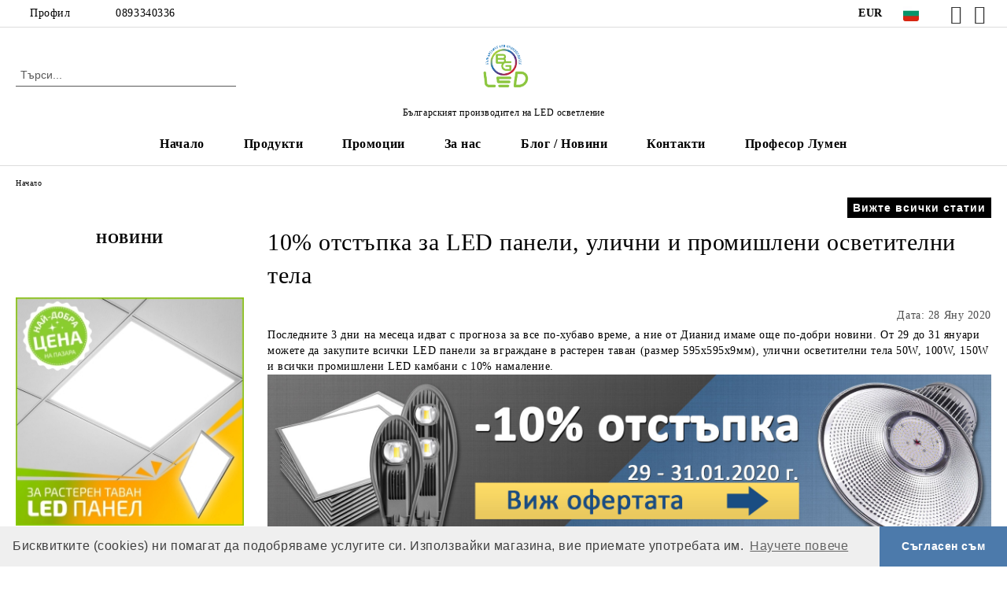

--- FILE ---
content_type: text/html; charset=utf-8
request_url: https://bgledfactory.bg/blog-article/242/10-otstapka-za-led-paneli-ulichni-i-promishleni-osvetitelni-tela.html
body_size: 21673
content:
<!DOCTYPE html>
<html lang="bg">
<head>
	<meta http-equiv="Content-Type" content="text/html; charset=utf-8" />
<meta http-equiv="Content-Script-Type" content="text/javascript" />
<meta http-equiv="Content-Style-Type" content="text/css" />
<meta name="description" content="Само 3 дни на отлично предложение за финал на месеца. 10% отстъпка на всички LED панели, улични и промишлени осветителни тела." />
<meta name="keywords" content="led осветление" />

<link rel="icon" type="image/x-icon" href="/favicon.ico" />
<title>10% отстъпка за LED панели, улични и промишлени осветителни тела</title>
<link rel="canonical" href="https://bgledfactory.bg/blog-article/242/10-otstapka-za-led-paneli-ulichni-i-promishleni-osvetitelni-tela.html" />

<link rel="stylesheet" type="text/css" href="/userfiles/css/css_104_8783.css" />
<link rel="stylesheet" type="text/css" href="/userfiles/css/css_blog-article_104_8783.css" />
<script type="text/javascript" src="/userfiles/css/js_104_527.js"></script>
<meta name="viewport" content="width=device-width, initial-scale=1" />
<link rel="alternate" type="application/rss+xml" title="Новини" href="/module.php?ModuleName=com.summercart.rss&amp;UILanguage=bg&amp;FeedType=News" />
<script type="text/javascript">
$(function(){
	$('.innerbox').colorbox({minWidth: 500, minHeight: 300, maxWidth: '90%', maxHeight: '96%'});
		var maxProducts = 7;
	var httpsDomain = 'https://bgledfactory.bg/';
	var searchUrl = '/search.html';
	var seeMoreText = 'вижте още';
	
	SC.Util.initQuickSearch(httpsDomain, maxProducts, searchUrl, seeMoreText);
	});

SC.storeRoot = 'https://bgledfactory.bg/';
SC.storeRootPath = '/';
SC.ML.PROVIDE_VALID_EMAIL = 'Трябва да предоставите валиден имейл адрес:';
SC.JSVersion = '';
</script>
<!-- Facebook Pixel Code -->
<script>
  !function(f,b,e,v,n,t,s)
  {if(f.fbq)return;n=f.fbq=function(){n.callMethod?
  n.callMethod.apply(n,arguments):n.queue.push(arguments)};
  if(!f._fbq)f._fbq=n;n.push=n;n.loaded=!0;n.version='2.0';
  n.queue=[];t=b.createElement(e);t.async=!0;
  t.src=v;s=b.getElementsByTagName(e)[0];
  s.parentNode.insertBefore(t,s)}(window, document,'script',
  'https://connect.facebook.net/en_US/fbevents.js');
  fbq('init', '414319586947288');
  fbq('track', 'PageView');
</script>
<noscript><img height="1" width="1" style="display:none"
  src="https://www.facebook.com/tr?id=414319586947288&ev=PageView&noscript=1"
/></noscript>
<!-- End Facebook Pixel Code -->
<!-- Google tag (gtag.js) -->
<script async src="https://www.googletagmanager.com/gtag/js?id=G-EPFZQ5MGJ0"></script>
<script>
  window.dataLayer = window.dataLayer || [];
  function gtag(){dataLayer.push(arguments);}
  gtag('js', new Date());

  gtag('config', 'G-EPFZQ5MGJ0');
</script>
<script type="text/javascript">

$(document).ready(function() {
    $(".lang-en #pr-page-june-2020").css("display", "none");
});

$(document).ready(function() {
    $(".lang-en .energylink").css("display", "none");
});

</script>
<!-- Meta Pixel Code -->
<script>
!function(f,b,e,v,n,t,s)
{if(f.fbq)return;n=f.fbq=function(){n.callMethod?
n.callMethod.apply(n,arguments):n.queue.push(arguments)};
if(!f._fbq)f._fbq=n;n.push=n;n.loaded=!0;n.version='2.0';
n.queue=[];t=b.createElement(e);t.async=!0;
t.src=v;s=b.getElementsByTagName(e)[0];
s.parentNode.insertBefore(t,s)}(window, document,'script',
'https://connect.facebook.net/en_US/fbevents.js');
fbq('init', '895965528545720');
fbq('track', 'PageView');
</script>
<noscript><img height="1" width="1" style="display:none"
src="https://www.facebook.com/tr?id=895965528545720&ev=PageView&noscript=1"
/></noscript>
<!-- End Meta Pixel Code -->
<!-- Google Tag Manager -->
<script>(function(w,d,s,l,i){w[l]=w[l]||[];w[l].push({'gtm.start':
new Date().getTime(),event:'gtm.js'});var f=d.getElementsByTagName(s)[0],
j=d.createElement(s),dl=l!='dataLayer'?'&l='+l:'';j.async=true;j.src=
'https://www.googletagmanager.com/gtm.js?id='+i+dl;f.parentNode.insertBefore(j,f);
})(window,document,'script','dataLayer','GTM-NNTC6KSL');</script>
<!-- End Google Tag Manager -->


		<script type="application/ld+json">
			{
				"@context": "https://schema.org",
				"@type": "BreadcrumbList",
				"itemListElement":
				[
					{
						"@type": "ListItem",
						"position": 1,
						"item":
						{
							"@id": "https://bgledfactory.bg/",
							"name": "Начало"
						}
					},
					{
						"@type": "ListItem",
						"position": 2,
						"item":
						{
							"@id": "https://bgledfactory.bg/blog.html",
							"name": "Блогове"
						}
					},
					{
						"@type": "ListItem",
						"position": 3,
						"item":
						{
							"@id": "https://bgledfactory.bg/blog-article/242/10-otstapka-za-led-paneli-ulichni-i-promishleni-osvetitelni-tela.html",
							"name": "10% отстъпка за LED панели, улични и промишлени осветителни тела"
						}
					}
				]
			}
		</script>





<meta property="og:site_name" content="БГЛЕД ЕООД" /><meta property="og:locality" content="Долна баня" /><meta property="og:street-address" content="Ул. Търговска 3" /><meta property="og:postal-code" content="2040" /><meta property="og:country-name" content="България" /><meta property="og:email" content="bgledltd@abv.bg" /><meta property="og:phone_number" content="0893340336" /><meta property="og:type" content="article" /><meta property="og:title" content="10% отстъпка за LED панели, улични и промишлени осветителни тела" /><meta property="og:description" content="Последните 3 дни на месеца идват с прогноза за все по-хубаво време, а ние от Дианид имаме още по-добри новини.&amp;nbsp;От 29 до 31 януари можете да закупите&amp;nbsp;всички LED панели за вграждане в растерен" /><meta property="og:url" content="https://bgledfactory.bg/blog-article/242/10-otstapka-za-led-paneli-ulichni-i-promishleni-osvetitelni-tela.html" /><meta property="og:image" content="https://bgledfactory.bg/userfiles/blog_article_images/image_d2195cd29d0014cd1a662826197420f0.jpg" /><!-- Global site tag (gtag.js) - Google Analytics -->
<script>
	window.gtag_loaded = true;
	window.dataLayer = window.dataLayer || [];
	function gtag(){dataLayer.push(arguments);}
	
			gtag('consent', 'default', {
			'ad_storage': 'granted',
			'ad_user_data': 'granted',
			'ad_personalization': 'granted',
			'analytics_storage': 'granted',
			'functionality_storage': 'granted',
			'personalization_storage': 'granted',
			'security_storage': 'granted'
		});
	</script>
<script async src="https://www.googletagmanager.com/gtag/js?id=G-STB74M1X1B"></script>
<script>
	gtag('js', new Date());
	gtag('config', 'G-STB74M1X1B', {'allow_enhanced_conversions':true});
</script>
<!-- /Global site tag (gtag.js) - Google Analytics -->
</head>

<body class="lang-bg dynamic-page dynamic-page-com_summercart_blog_article layout-249 layout-type-thin-wide blog-news products-per-row-4 " >


<div class="c-body-container js-body-container">
	<div class="c-body-container__sub">
		
		<header class="container c-header js-header-container">
						<div class="c-header__topline">
				<div class="c-header__topline-inner">
					<div class="c-header__profile js-header-login-section">
						<div class="c-header__profile-toggle-icon">Профил</div>
																								
												<div class="c-header__profile-dd">
							<a href="https://bgledfactory.bg/login.html" class="c-header__profile_link c-header__profile-login">Вход</a>
							<a href="https://bgledfactory.bg/register.html" class="c-header__profile_link c-header__profile-register">Регистрация</a>
						</div>
												
						<div class="c-header__phone-wrapper c-header__contacet-row">
							<a href="tel:0893340336" class="c-header__phone-number">0893340336</a>
						</div>
					</div>
					
					<div class="c-header__lang-currency-social">
												<div class="c-header__currency js-header-currency">
							<span class="c-header__currency-label">Валута</span>
							<div class="c_header__currency-selected">
								<span class="c-header__currency-code-wrapper"><span class="c_header__currency-selected-code">EUR</span></span>
							</div>
							<input type="hidden" name="CurrencyID" class="CurrencyID" id="js-selected-currencyid" value="2" />
							<ul id="currency-list" class="c-header__currency-list">
																<li class="c-header__currency-selector js-currency-selector selected" id="currencyId_2">EUR</li>
																<li class="c-header__currency-selector js-currency-selector " id="currencyId_6">BGN</li>
															</ul>
						</div>
												
												<div class="c-header__language js-header-language">
							<span class="c-header__language-label">Език</span>
							<div class="language-container">
																								<div class="c_header__language-selected">
									<span class="c-header__language-code-wrapper language-has-selection"><img src="/userfiles/languages/2/jpeg/language_2_8419fa25.jpg" width="30" height="30" alt="BG" /> <span class="c-header__language-code">BG</span></span>
								</div>
																
																<ul class="c-header__language-list">
																											<li class="c-header__language-dropdown">
									<a class="c-header__language-dropdown-link" href="/en/blog-article/242/.html">
										<img class="c-header__language-dropdown-image" src="/userfiles/languages/1/jpeg/language_1_84197945.jpg" width="30" height="30" alt="EN"  />
										<span class="c-header__language-code">EN</span>
									</a>
									</li>
																		<li class="c-header__language-dropdown selected">
									<a class="c-header__language-dropdown-link" href="/blog-article/242/10-otstapka-za-led-paneli-ulichni-i-promishleni-osvetitelni-tela.html">
										<img class="c-header__language-dropdown-image" src="/userfiles/languages/2/jpeg/language_2_8419fa25.jpg" width="30" height="30" alt="BG"  />
										<span class="c-header__language-code">BG</span>
									</a>
									</li>
																	</ul>
															</div>
						</div>
												
						<div class="c-header__social-networks">
														<a class="c-header__social-icons social-network__fb" href="https://www.facebook.com/profile.php?id=61571948828077" target="_blank" title="Facebook"></a>
																																			<a class="c-header__social-icons social-network__ig" href="https://www.instagram.com/bgledfactory" target="_blank" title="Instagram"></a>
																																		</div>
					</div>
				</div>
			</div>
			
			<div class="c-header__standard">
				<div class="c-header__search js-header-search">
					<div class="c-header__search-advanced"><a class="c-header__search-advanced-link" href="/search.html?action=dmAdvancedSearch">Разширено търсене</a></div>
					<form action="/search.html" class="c-header_search_form js-header-search-form">
						<input type="text" class="c-header__search_input js-header-search-input" id="sbox" name="phrase" value="" placeholder="Търси..." />
						<span class="c-header__search-button"><input type="submit" value="Търси" class="c-header__search-button-submit" /></span>
					</form>
				</div>
				
				<h2 class="c-header__logo c-header__logo--is-image">
				<a class="c-header__logo-link" href="/">
					<img class="c-header__logo-image" src="/userfiles/logo/jpeg/store_logo_33b27fe5.jpg" alt="БГЛЕД ЕООД" width="2362" height="2362" />									</a>
				<span class="c-header__slogan-text" style="font-size: 13pt;">Българският производител на LED осветление</span>				</h2>
				
				<div class="c-header__info">
										
										<div class="c-header__cart js-header-cart js-header-mini-cart-wrapper">
												<div class="c-header__cart-wrapper">
							<div class="c-header__cart--empty-icon"></div>
						</div>
												
											</div>
									</div>
			</div>
			
			<div class="c-header__mobile">
				<ul class="c-header__mobile-menu">
					<li class="c-header__mobile-menu-item mobile-menu-item-nav js-mobile-menu-toggle-nav">
						<span class="c-header__mobile-menu-icon"></span>
					</li>
					<li class="c-header__mobile-menu-item mobile-menu-item-search">
						<svg xmlns="http://www.w3.org/2000/svg" width="24.811" height="24.811" viewBox="0 0 21.811 21.811">
							<g id="search-outline" transform="translate(-63.25 -63.25)">
								<path id="Path_113" data-name="Path 113" d="M72.182,64a8.182,8.182,0,1,0,8.182,8.182A8.182,8.182,0,0,0,72.182,64Z" fill="none" stroke="#000" stroke-miterlimit="10" stroke-width="1.5"/>
								<path id="Path_114" data-name="Path 114" d="M338.29,338.29,344,344" transform="translate(-260.004 -260.004)" fill="none" stroke="#000" stroke-linecap="round" stroke-miterlimit="10" stroke-width="1.5"/>
							</g>
						</svg>
						<div class="c-header__search c-header__search--mobile">
							<form action="/search.html" class="c-header_search_form js-header-search-form">
								<input type="text" class="c-header__search_input c-header__search_input--mobile js-header-search-input" id="js-search-phrase" name="phrase" value="" placeholder="Търси..." />
								<span class="c-header__search-button"><input type="submit" value="Търси" class="c-header__search-button-submit" /></span>
							</form>
						</div>
					</li>
					<li class="c-header__standard-logo-section">
						<h2 class="c-header__logo c-header__logo--is-image">
						<a href="/" alt="Лого">
							<img class="c-header__logo-image" src="/userfiles/logo/jpeg/store_logo_33b27fe5.jpg" alt="БГЛЕД ЕООД" width="2362" height="2362" />													</a>
						</h2>
					</li>
					<li class="c-header__mobile-menu-item is-mobile-cart">
												
																		<div id="mobile-cart" class="mobile-menu-item-cart js-mobile-menu-item-cart">
							<svg xmlns="http://www.w3.org/2000/svg" width="31" height="30" viewBox="0 0 31 30">
								<g id="cart-41" transform="translate(1.5 0.5)">
									<circle id="Ellipse_37" data-name="Ellipse 37" cx="1.847" cy="1.847" r="1.847" transform="translate(9.451 24.148)" fill="#000812"/>
									<path id="Ellipse_37_-_Outline" data-name="Ellipse 37 - Outline" d="M1.847-.5A2.347,2.347,0,1,1-.5,1.847,2.35,2.35,0,0,1,1.847-.5Zm0,3.695A1.347,1.347,0,1,0,.5,1.847,1.349,1.349,0,0,0,1.847,3.195Z" transform="translate(9.451 24.148)"/>
									<circle id="Ellipse_38" data-name="Ellipse 38" cx="1.847" cy="1.847" r="1.847" transform="translate(20.166 24.148)" fill="#000812"/>
									<path id="Ellipse_38_-_Outline" data-name="Ellipse 38 - Outline" d="M1.847-.5A2.347,2.347,0,1,1-.5,1.847,2.35,2.35,0,0,1,1.847-.5Zm0,3.695A1.347,1.347,0,1,0,.5,1.847,1.349,1.349,0,0,0,1.847,3.195Z" transform="translate(20.166 24.148)"/>
									<path id="Path_88" data-name="Path 88" d="M22.352,21.855H10.732a3.527,3.527,0,0,1-3.357-3.112L4.066,2.843H.709a1,1,0,0,1,0-2h4.17a1,1,0,0,1,.979.8l.877,4.215H26.709a1,1,0,0,1,.986,1.167L25.714,18.714l0,.02A3.529,3.529,0,0,1,22.352,21.855Zm-15.2-14L9.334,18.344l0,.016c.138.723.577,1.5,1.394,1.5h11.62c.814,0,1.253-.766,1.393-1.486L25.525,7.854Z" transform="translate(0 0)"/>
									<rect id="Rectangle_179" data-name="Rectangle 179" width="31" height="30" transform="translate(-1.5 -0.5)" fill="none"/>
								</g>
							</svg>
						</div>
												
																	</li>
				</ul>
			</div>
			<div class="c-mobile-holder"></div>
		</header><!-- header container -->
<main>
<div class="o-column c-layout-top o-layout--horizontal c-layout-top__sticky sticky js-layout-top">
	<div class="c-layout-wrapper c-layout-top__sticky-wrapper">
		<div class="o-box c-box-main-menu js-main-menu-box">
	<div class="c-mobile__close js-mobile-close-menu"></div>
	<div class="c-mobile__phone js-mobile-phone-content"></div>
	<div class="c-mobile__nav">
		<div class="c-mobile__nav-item is-menu js-mobile-toggle-menu is-active"><span>Меню</span></div>
		<div class="c-mobile__nav-item is-profile js-mobile-toggle-profile"><span>Профил</span></div>
		<div class="c-mobile__nav-item is-int js-mobile-toggle-int"><i class="js-mobile-current-flag"></i><span>Език</span></div>
	</div>
	
	<div class="o-box-content c-box-main-menu__content">
		<ul class="c-box-main-menu__list">
						<li class=" c-box-main-menu__item js-box-main-menu__item">
				<a href="/" title="Начало" class="c-box-main-menu__item-link">
										Начало
					<span class="c-box-main-menu__mobile-control js-mobile-control"><span>+</span></span>
				</a>
							</li>
						<li class="menu-item-dropdown-menu c-box-main-menu__item js-box-main-menu__item has-submenus">
				<a href="#" title="Продукти" class="c-box-main-menu__item-link">
										Продукти
					<span class="c-box-main-menu__mobile-control js-mobile-control"><span>+</span></span>
				</a>
									<ul class="o-box-content c-box-dd-categories__subcategory-list js-box-dd-categories__subcategory-list">
			<li class="c-box-dd-categories__item js-box-dd-categories-item c-box-dd-categories__categoryid-286 has-submenus is-first   ">
			<a href="/category/286/led-paneli.html" class="c-box-dd-categories__subcategory-item-link noProducts is-parent">
				<span>LED панели</span><span class="c-box-main-menu__mobile-control js-mobile-control"><span>+</span></span>
			</a>
			<ul class="o-box-content c-box-dd-categories__subcategory-list js-box-dd-categories__subcategory-list">
			<li class="c-box-dd-categories__item js-box-dd-categories-item c-box-dd-categories__categoryid-395  is-first   ">
			<a href="/category/395/led-paneli-za-rasteren-tavan.html" class="c-box-dd-categories__subcategory-item-link noProducts ">
				<span>LED панели за растерен таван</span><span class="c-box-main-menu__mobile-control js-mobile-control"><span>+</span></span>
			</a>
			
		</li>
			<li class="c-box-dd-categories__item js-box-dd-categories-item c-box-dd-categories__categoryid-287     ">
			<a href="/category/287/ultratanki-led-paneli.html" class="c-box-dd-categories__subcategory-item-link noProducts ">
				<span>Ултратънки LED панели</span><span class="c-box-main-menu__mobile-control js-mobile-control"><span>+</span></span>
			</a>
			
		</li>
			<li class="c-box-dd-categories__item js-box-dd-categories-item c-box-dd-categories__categoryid-289     ">
			<a href="/category/289/stakleni-led-paneli.html" class="c-box-dd-categories__subcategory-item-link noProducts ">
				<span>Стъклени LED панели</span><span class="c-box-main-menu__mobile-control js-mobile-control"><span>+</span></span>
			</a>
			
		</li>
			<li class="c-box-dd-categories__item js-box-dd-categories-item c-box-dd-categories__categoryid-347     ">
			<a href="/category/347/led-paneli-za-vanshen-montazh.html" class="c-box-dd-categories__subcategory-item-link noProducts ">
				<span>LED панели за външен монтаж</span><span class="c-box-main-menu__mobile-control js-mobile-control"><span>+</span></span>
			</a>
			
		</li>
			<li class="c-box-dd-categories__item js-box-dd-categories-item c-box-dd-categories__categoryid-361     ">
			<a href="/category/361/aksesoari-za-led-paneli.html" class="c-box-dd-categories__subcategory-item-link noProducts ">
				<span>Аксесоари за LED панели</span><span class="c-box-main-menu__mobile-control js-mobile-control"><span>+</span></span>
			</a>
			
		</li>
			<li class="c-box-dd-categories__item js-box-dd-categories-item c-box-dd-categories__categoryid-350   is-last  ">
			<a href="/category/350/promotsionalni-predlozhenia.html" class="c-box-dd-categories__subcategory-item-link noProducts ">
				<span>Промоционални предложения</span><span class="c-box-main-menu__mobile-control js-mobile-control"><span>+</span></span>
			</a>
			
		</li>
	</ul>
		</li>
			<li class="c-box-dd-categories__item js-box-dd-categories-item c-box-dd-categories__categoryid-308 has-submenus    ">
			<a href="/category/308/ulichno-led-osvetlenie.html" class="c-box-dd-categories__subcategory-item-link noProducts is-parent">
				<span>Улично LED осветление</span><span class="c-box-main-menu__mobile-control js-mobile-control"><span>+</span></span>
			</a>
			<ul class="o-box-content c-box-dd-categories__subcategory-list js-box-dd-categories__subcategory-list">
			<li class="c-box-dd-categories__item js-box-dd-categories-item c-box-dd-categories__categoryid-387  is-first   ">
			<a href="/category/387/aksesoari-za-ulichno-osvetlenie.html" class="c-box-dd-categories__subcategory-item-link noProducts ">
				<span>Аксесоари за улично осветление</span><span class="c-box-main-menu__mobile-control js-mobile-control"><span>+</span></span>
			</a>
			
		</li>
			<li class="c-box-dd-categories__item js-box-dd-categories-item c-box-dd-categories__categoryid-393   is-last  ">
			<a href="/category/393/korpusi-za-ulichni-lampi.html" class="c-box-dd-categories__subcategory-item-link noProducts ">
				<span>Корпуси за улични лампи</span><span class="c-box-main-menu__mobile-control js-mobile-control"><span>+</span></span>
			</a>
			
		</li>
	</ul>
		</li>
			<li class="c-box-dd-categories__item js-box-dd-categories-item c-box-dd-categories__categoryid-329     ">
			<a href="/category/329/led-promishleno-industrialno-osvetlenie.html" class="c-box-dd-categories__subcategory-item-link noProducts ">
				<span>LED промишлено / индустриално осветление</span><span class="c-box-main-menu__mobile-control js-mobile-control"><span>+</span></span>
			</a>
			
		</li>
			<li class="c-box-dd-categories__item js-box-dd-categories-item c-box-dd-categories__categoryid-318 has-submenus    ">
			<a href="/category/318/led-osvetlenie-za-vgrazhdane.html" class="c-box-dd-categories__subcategory-item-link noProducts is-parent">
				<span>LED осветление за вграждане</span><span class="c-box-main-menu__mobile-control js-mobile-control"><span>+</span></span>
			</a>
			<ul class="o-box-content c-box-dd-categories__subcategory-list js-box-dd-categories__subcategory-list">
			<li class="c-box-dd-categories__item js-box-dd-categories-item c-box-dd-categories__categoryid-317  is-first   ">
			<a href="/category/317/led-osvetlenie-za-vgrazhdane-v-zemya-i-nastilki.html" class="c-box-dd-categories__subcategory-item-link noProducts ">
				<span>LED осветление за вграждане в земя и настилки</span><span class="c-box-main-menu__mobile-control js-mobile-control"><span>+</span></span>
			</a>
			
		</li>
			<li class="c-box-dd-categories__item js-box-dd-categories-item c-box-dd-categories__categoryid-319     ">
			<a href="/category/319/led-osvetlenie-za-vgrazhdane-v-mebeli.html" class="c-box-dd-categories__subcategory-item-link noProducts ">
				<span>LED осветление за вграждане в мебели</span><span class="c-box-main-menu__mobile-control js-mobile-control"><span>+</span></span>
			</a>
			
		</li>
			<li class="c-box-dd-categories__item js-box-dd-categories-item c-box-dd-categories__categoryid-320   is-last  ">
			<a href="/category/320/led-osvetlenie-za-vgrazhdane-v-tavan.html" class="c-box-dd-categories__subcategory-item-link noProducts ">
				<span>LED осветление за вграждане в таван</span><span class="c-box-main-menu__mobile-control js-mobile-control"><span>+</span></span>
			</a>
			
		</li>
	</ul>
		</li>
			<li class="c-box-dd-categories__item js-box-dd-categories-item c-box-dd-categories__categoryid-322 has-submenus    ">
			<a href="/category/322/fasadno-i-vodno-led-osvetlenie.html" class="c-box-dd-categories__subcategory-item-link noProducts is-parent">
				<span>Фасадно и водно LED осветление</span><span class="c-box-main-menu__mobile-control js-mobile-control"><span>+</span></span>
			</a>
			<ul class="o-box-content c-box-dd-categories__subcategory-list js-box-dd-categories__subcategory-list">
			<li class="c-box-dd-categories__item js-box-dd-categories-item c-box-dd-categories__categoryid-323  is-first   ">
			<a href="/category/323/podvodno-led-osvetlenie-i-efekti.html" class="c-box-dd-categories__subcategory-item-link noProducts ">
				<span>Подводно LED осветление и ефекти</span><span class="c-box-main-menu__mobile-control js-mobile-control"><span>+</span></span>
			</a>
			
		</li>
			<li class="c-box-dd-categories__item js-box-dd-categories-item c-box-dd-categories__categoryid-324   is-last  ">
			<a href="/category/324/fasadno-led-osvetlenie.html" class="c-box-dd-categories__subcategory-item-link noProducts ">
				<span>Фасадно LED осветление</span><span class="c-box-main-menu__mobile-control js-mobile-control"><span>+</span></span>
			</a>
			
		</li>
	</ul>
		</li>
			<li class="c-box-dd-categories__item js-box-dd-categories-item c-box-dd-categories__categoryid-222 has-submenus    ">
			<a href="/category/222/led-puri.html" class="c-box-dd-categories__subcategory-item-link noProducts is-parent">
				<span>LED пури</span><span class="c-box-main-menu__mobile-control js-mobile-control"><span>+</span></span>
			</a>
			<ul class="o-box-content c-box-dd-categories__subcategory-list js-box-dd-categories__subcategory-list">
			<li class="c-box-dd-categories__item js-box-dd-categories-item c-box-dd-categories__categoryid-224  is-first   ">
			<a href="/category/224/led-puri-klas-standart.html" class="c-box-dd-categories__subcategory-item-link noProducts ">
				<span>LED пури клас &quot;Стандарт&quot;</span><span class="c-box-main-menu__mobile-control js-mobile-control"><span>+</span></span>
			</a>
			
		</li>
			<li class="c-box-dd-categories__item js-box-dd-categories-item c-box-dd-categories__categoryid-403     ">
			<a href="/category/403/stakleni-led-puri.html" class="c-box-dd-categories__subcategory-item-link noProducts ">
				<span>Стъклени LED пури</span><span class="c-box-main-menu__mobile-control js-mobile-control"><span>+</span></span>
			</a>
			
		</li>
			<li class="c-box-dd-categories__item js-box-dd-categories-item c-box-dd-categories__categoryid-223     ">
			<a href="/category/223/led-puri-klas-a.html" class="c-box-dd-categories__subcategory-item-link noProducts ">
				<span>LED пури клас &quot;А&quot;</span><span class="c-box-main-menu__mobile-control js-mobile-control"><span>+</span></span>
			</a>
			
		</li>
			<li class="c-box-dd-categories__item js-box-dd-categories-item c-box-dd-categories__categoryid-358     ">
			<a href="/category/358/modulni-led-puri-t5.html" class="c-box-dd-categories__subcategory-item-link noProducts ">
				<span>Модулни LED пури T5</span><span class="c-box-main-menu__mobile-control js-mobile-control"><span>+</span></span>
			</a>
			
		</li>
			<li class="c-box-dd-categories__item js-box-dd-categories-item c-box-dd-categories__categoryid-225     ">
			<a href="/category/225/shini-i-tela-za-led-puri.html" class="c-box-dd-categories__subcategory-item-link noProducts ">
				<span>Шини и тела за LED пури </span><span class="c-box-main-menu__mobile-control js-mobile-control"><span>+</span></span>
			</a>
			
		</li>
			<li class="c-box-dd-categories__item js-box-dd-categories-item c-box-dd-categories__categoryid-355     ">
			<a href="/category/355/komplekti-led-puri-s-tela-ili-shini.html" class="c-box-dd-categories__subcategory-item-link noProducts ">
				<span>Комплекти LED пури с тела или шини</span><span class="c-box-main-menu__mobile-control js-mobile-control"><span>+</span></span>
			</a>
			
		</li>
			<li class="c-box-dd-categories__item js-box-dd-categories-item c-box-dd-categories__categoryid-349   is-last  ">
			<a href="/category/349/promotsionalni-predlozhenia.html" class="c-box-dd-categories__subcategory-item-link noProducts ">
				<span>Промоционални предложения</span><span class="c-box-main-menu__mobile-control js-mobile-control"><span>+</span></span>
			</a>
			
		</li>
	</ul>
		</li>
			<li class="c-box-dd-categories__item js-box-dd-categories-item c-box-dd-categories__categoryid-288 has-submenus    ">
			<a href="/category/288/led-lenti.html" class="c-box-dd-categories__subcategory-item-link noProducts is-parent">
				<span>LED ленти</span><span class="c-box-main-menu__mobile-control js-mobile-control"><span>+</span></span>
			</a>
			<ul class="o-box-content c-box-dd-categories__subcategory-list js-box-dd-categories__subcategory-list">
			<li class="c-box-dd-categories__item js-box-dd-categories-item c-box-dd-categories__categoryid-394  is-first is-last  ">
			<a href="/category/394/kornizi-za-skrito-osvetlenie.html" class="c-box-dd-categories__subcategory-item-link noProducts ">
				<span>Корнизи за скрито осветление</span><span class="c-box-main-menu__mobile-control js-mobile-control"><span>+</span></span>
			</a>
			
		</li>
	</ul>
		</li>
			<li class="c-box-dd-categories__item js-box-dd-categories-item c-box-dd-categories__categoryid-297 has-submenus    ">
			<a href="/category/297/led-krushki.html" class="c-box-dd-categories__subcategory-item-link noProducts is-parent">
				<span>LED крушки</span><span class="c-box-main-menu__mobile-control js-mobile-control"><span>+</span></span>
			</a>
			<ul class="o-box-content c-box-dd-categories__subcategory-list js-box-dd-categories__subcategory-list">
			<li class="c-box-dd-categories__item js-box-dd-categories-item c-box-dd-categories__categoryid-305  is-first   ">
			<a href="/category/305/led-krushki-e27.html" class="c-box-dd-categories__subcategory-item-link noProducts ">
				<span>LED крушки E27</span><span class="c-box-main-menu__mobile-control js-mobile-control"><span>+</span></span>
			</a>
			
		</li>
			<li class="c-box-dd-categories__item js-box-dd-categories-item c-box-dd-categories__categoryid-310     ">
			<a href="/category/310/led-krushki-e14.html" class="c-box-dd-categories__subcategory-item-link noProducts ">
				<span>LED крушки E14</span><span class="c-box-main-menu__mobile-control js-mobile-control"><span>+</span></span>
			</a>
			
		</li>
			<li class="c-box-dd-categories__item js-box-dd-categories-item c-box-dd-categories__categoryid-313     ">
			<a href="/category/313/led-krushki-g4.html" class="c-box-dd-categories__subcategory-item-link noProducts ">
				<span>LED крушки G4</span><span class="c-box-main-menu__mobile-control js-mobile-control"><span>+</span></span>
			</a>
			
		</li>
			<li class="c-box-dd-categories__item js-box-dd-categories-item c-box-dd-categories__categoryid-314   is-last  ">
			<a href="/category/314/led-krushka-s-tsokal-gx53.html" class="c-box-dd-categories__subcategory-item-link noProducts ">
				<span>LED крушка с цокъл GX53</span><span class="c-box-main-menu__mobile-control js-mobile-control"><span>+</span></span>
			</a>
			
		</li>
	</ul>
		</li>
			<li class="c-box-dd-categories__item js-box-dd-categories-item c-box-dd-categories__categoryid-348 has-submenus    ">
			<a href="/category/348/dizaynerski-osvetitelni-tela.html" class="c-box-dd-categories__subcategory-item-link noProducts is-parent">
				<span>Дизайнерски осветителни тела</span><span class="c-box-main-menu__mobile-control js-mobile-control"><span>+</span></span>
			</a>
			<ul class="o-box-content c-box-dd-categories__subcategory-list js-box-dd-categories__subcategory-list">
	</ul>
		</li>
			<li class="c-box-dd-categories__item js-box-dd-categories-item c-box-dd-categories__categoryid-298 has-submenus    ">
			<a href="/category/298/led-lunichki.html" class="c-box-dd-categories__subcategory-item-link noProducts is-parent">
				<span>LED лунички</span><span class="c-box-main-menu__mobile-control js-mobile-control"><span>+</span></span>
			</a>
			<ul class="o-box-content c-box-dd-categories__subcategory-list js-box-dd-categories__subcategory-list">
			<li class="c-box-dd-categories__item js-box-dd-categories-item c-box-dd-categories__categoryid-299  is-first   ">
			<a href="/category/299/led-lunichki-s-tsokal-gu10.html" class="c-box-dd-categories__subcategory-item-link noProducts ">
				<span>LED лунички с цокъл GU10</span><span class="c-box-main-menu__mobile-control js-mobile-control"><span>+</span></span>
			</a>
			
		</li>
			<li class="c-box-dd-categories__item js-box-dd-categories-item c-box-dd-categories__categoryid-302     ">
			<a href="/category/302/led-lunichki-s-tsokal-gu5-3.html" class="c-box-dd-categories__subcategory-item-link noProducts ">
				<span>LED лунички с цокъл GU5.3</span><span class="c-box-main-menu__mobile-control js-mobile-control"><span>+</span></span>
			</a>
			
		</li>
			<li class="c-box-dd-categories__item js-box-dd-categories-item c-box-dd-categories__categoryid-303   is-last  ">
			<a href="/category/303/led-lunichki-s-tsokal-mr16.html" class="c-box-dd-categories__subcategory-item-link noProducts ">
				<span>LED лунички с цокъл MR16</span><span class="c-box-main-menu__mobile-control js-mobile-control"><span>+</span></span>
			</a>
			
		</li>
	</ul>
		</li>
			<li class="c-box-dd-categories__item js-box-dd-categories-item c-box-dd-categories__categoryid-366     ">
			<a href="/category/366/led-osvetlenie-s-5-godini-garantsia.html" class="c-box-dd-categories__subcategory-item-link noProducts ">
				<span>LED осветление с 5 години гаранция</span><span class="c-box-main-menu__mobile-control js-mobile-control"><span>+</span></span>
			</a>
			
		</li>
			<li class="c-box-dd-categories__item js-box-dd-categories-item c-box-dd-categories__categoryid-382 has-submenus    ">
			<a href="/category/382/lineyni-magnitni-modulni-sistemi-za-osvetlenie.html" class="c-box-dd-categories__subcategory-item-link noProducts is-parent">
				<span>Линейни, магнитни  модулни системи за осветление</span><span class="c-box-main-menu__mobile-control js-mobile-control"><span>+</span></span>
			</a>
			<ul class="o-box-content c-box-dd-categories__subcategory-list js-box-dd-categories__subcategory-list">
			<li class="c-box-dd-categories__item js-box-dd-categories-item c-box-dd-categories__categoryid-383  is-first is-last  ">
			<a href="/category/383/aksesoari-za-magnitni-modulni-sistemi.html" class="c-box-dd-categories__subcategory-item-link noProducts ">
				<span>Аксесоари за магнитни модулни системи</span><span class="c-box-main-menu__mobile-control js-mobile-control"><span>+</span></span>
			</a>
			
		</li>
	</ul>
		</li>
			<li class="c-box-dd-categories__item js-box-dd-categories-item c-box-dd-categories__categoryid-379 has-submenus    ">
			<a href="/category/379/led-plafoni.html" class="c-box-dd-categories__subcategory-item-link noProducts is-parent">
				<span>LED плафони</span><span class="c-box-main-menu__mobile-control js-mobile-control"><span>+</span></span>
			</a>
			<ul class="o-box-content c-box-dd-categories__subcategory-list js-box-dd-categories__subcategory-list">
			<li class="c-box-dd-categories__item js-box-dd-categories-item c-box-dd-categories__categoryid-384  is-first is-last  ">
			<a href="/category/384/s-distantsionno-upravlenie.html" class="c-box-dd-categories__subcategory-item-link noProducts ">
				<span>С дистанционно управление</span><span class="c-box-main-menu__mobile-control js-mobile-control"><span>+</span></span>
			</a>
			
		</li>
	</ul>
		</li>
			<li class="c-box-dd-categories__item js-box-dd-categories-item c-box-dd-categories__categoryid-326 has-submenus    ">
			<a href="/category/326/led-prozhektori.html" class="c-box-dd-categories__subcategory-item-link noProducts is-parent">
				<span>LED прожектори</span><span class="c-box-main-menu__mobile-control js-mobile-control"><span>+</span></span>
			</a>
			<ul class="o-box-content c-box-dd-categories__subcategory-list js-box-dd-categories__subcategory-list">
			<li class="c-box-dd-categories__item js-box-dd-categories-item c-box-dd-categories__categoryid-353  is-first   ">
			<a href="/category/353/klasicheski-led-prozhektori.html" class="c-box-dd-categories__subcategory-item-link noProducts ">
				<span>Класически LED прожектори</span><span class="c-box-main-menu__mobile-control js-mobile-control"><span>+</span></span>
			</a>
			
		</li>
			<li class="c-box-dd-categories__item js-box-dd-categories-item c-box-dd-categories__categoryid-354     ">
			<a href="/category/354/fasadni-led-prozhektori.html" class="c-box-dd-categories__subcategory-item-link noProducts ">
				<span>Фасадни LED прожектори</span><span class="c-box-main-menu__mobile-control js-mobile-control"><span>+</span></span>
			</a>
			
		</li>
			<li class="c-box-dd-categories__item js-box-dd-categories-item c-box-dd-categories__categoryid-352     ">
			<a href="/category/352/led-prozhektori-za-relsov-montazh.html" class="c-box-dd-categories__subcategory-item-link noProducts ">
				<span>LED прожектори за релсов монтаж</span><span class="c-box-main-menu__mobile-control js-mobile-control"><span>+</span></span>
			</a>
			
		</li>
			<li class="c-box-dd-categories__item js-box-dd-categories-item c-box-dd-categories__categoryid-367   is-last  ">
			<a href="/category/367/prenosimi-rabotni-led-prozhektori.html" class="c-box-dd-categories__subcategory-item-link noProducts ">
				<span>Преносими работни LED прожектори</span><span class="c-box-main-menu__mobile-control js-mobile-control"><span>+</span></span>
			</a>
			
		</li>
	</ul>
		</li>
			<li class="c-box-dd-categories__item js-box-dd-categories-item c-box-dd-categories__categoryid-327 has-submenus    ">
			<a href="/category/327/led-trak-sistemi.html" class="c-box-dd-categories__subcategory-item-link noProducts is-parent">
				<span>LED трак системи</span><span class="c-box-main-menu__mobile-control js-mobile-control"><span>+</span></span>
			</a>
			<ul class="o-box-content c-box-dd-categories__subcategory-list js-box-dd-categories__subcategory-list">
			<li class="c-box-dd-categories__item js-box-dd-categories-item c-box-dd-categories__categoryid-351  is-first   ">
			<a href="/category/351/prozhektori-za-led-trak-relsovi-sistemi.html" class="c-box-dd-categories__subcategory-item-link noProducts ">
				<span>Прожектори за LED трак (релсови) системи</span><span class="c-box-main-menu__mobile-control js-mobile-control"><span>+</span></span>
			</a>
			
		</li>
			<li class="c-box-dd-categories__item js-box-dd-categories-item c-box-dd-categories__categoryid-328     ">
			<a href="/category/328/aksesoari-za-trak-sistemi.html" class="c-box-dd-categories__subcategory-item-link noProducts ">
				<span>Аксесоари за трак системи</span><span class="c-box-main-menu__mobile-control js-mobile-control"><span>+</span></span>
			</a>
			
		</li>
			<li class="c-box-dd-categories__item js-box-dd-categories-item c-box-dd-categories__categoryid-398   is-last  ">
			<a href="/category/398/magnitni-sistemi.html" class="c-box-dd-categories__subcategory-item-link noProducts ">
				<span>Магнитни системи</span><span class="c-box-main-menu__mobile-control js-mobile-control"><span>+</span></span>
			</a>
			
		</li>
	</ul>
		</li>
			<li class="c-box-dd-categories__item js-box-dd-categories-item c-box-dd-categories__categoryid-290 has-submenus    ">
			<a href="/category/290/zahranvane-za-led.html" class="c-box-dd-categories__subcategory-item-link noProducts is-parent">
				<span>Захранване за LED</span><span class="c-box-main-menu__mobile-control js-mobile-control"><span>+</span></span>
			</a>
			<ul class="o-box-content c-box-dd-categories__subcategory-list js-box-dd-categories__subcategory-list">
			<li class="c-box-dd-categories__item js-box-dd-categories-item c-box-dd-categories__categoryid-291  is-first   ">
			<a href="/category/291/vodoustoychivo.html" class="c-box-dd-categories__subcategory-item-link noProducts ">
				<span>Водоустойчиво</span><span class="c-box-main-menu__mobile-control js-mobile-control"><span>+</span></span>
			</a>
			
		</li>
			<li class="c-box-dd-categories__item js-box-dd-categories-item c-box-dd-categories__categoryid-292     ">
			<a href="/category/292/za-vatreshna-upotreba.html" class="c-box-dd-categories__subcategory-item-link noProducts ">
				<span>За вътрешна употреба</span><span class="c-box-main-menu__mobile-control js-mobile-control"><span>+</span></span>
			</a>
			
		</li>
			<li class="c-box-dd-categories__item js-box-dd-categories-item c-box-dd-categories__categoryid-397     ">
			<a href="/category/397/zahranvane-za-magnitni-modulni-sistemi-48v.html" class="c-box-dd-categories__subcategory-item-link noProducts ">
				<span>Захранване за магнитни модулни системи 48V</span><span class="c-box-main-menu__mobile-control js-mobile-control"><span>+</span></span>
			</a>
			
		</li>
			<li class="c-box-dd-categories__item js-box-dd-categories-item c-box-dd-categories__categoryid-399   is-last  ">
			<a href="/category/399/avariyno.html" class="c-box-dd-categories__subcategory-item-link noProducts ">
				<span>Аварийно</span><span class="c-box-main-menu__mobile-control js-mobile-control"><span>+</span></span>
			</a>
			
		</li>
	</ul>
		</li>
			<li class="c-box-dd-categories__item js-box-dd-categories-item c-box-dd-categories__categoryid-330 has-submenus    ">
			<a href="/category/330/led-aplitsi.html" class="c-box-dd-categories__subcategory-item-link noProducts is-parent">
				<span>LED аплици</span><span class="c-box-main-menu__mobile-control js-mobile-control"><span>+</span></span>
			</a>
			<ul class="o-box-content c-box-dd-categories__subcategory-list js-box-dd-categories__subcategory-list">
			<li class="c-box-dd-categories__item js-box-dd-categories-item c-box-dd-categories__categoryid-346  is-first is-last  ">
			<a href="/category/346/dekorativni-led-aplitsi.html" class="c-box-dd-categories__subcategory-item-link noProducts ">
				<span>Декоративни LED аплици</span><span class="c-box-main-menu__mobile-control js-mobile-control"><span>+</span></span>
			</a>
			
		</li>
	</ul>
		</li>
			<li class="c-box-dd-categories__item js-box-dd-categories-item c-box-dd-categories__categoryid-307     ">
			<a href="/category/307/dimeri-za-led.html" class="c-box-dd-categories__subcategory-item-link noProducts ">
				<span>Димери за LED</span><span class="c-box-main-menu__mobile-control js-mobile-control"><span>+</span></span>
			</a>
			
		</li>
			<li class="c-box-dd-categories__item js-box-dd-categories-item c-box-dd-categories__categoryid-333     ">
			<a href="/category/333/sveteshti-tabeli.html" class="c-box-dd-categories__subcategory-item-link noProducts ">
				<span>Светещи табели</span><span class="c-box-main-menu__mobile-control js-mobile-control"><span>+</span></span>
			</a>
			
		</li>
			<li class="c-box-dd-categories__item js-box-dd-categories-item c-box-dd-categories__categoryid-296     ">
			<a href="/category/296/kontroleri-i-usilvateli-za-led-rgb-produkti.html" class="c-box-dd-categories__subcategory-item-link noProducts ">
				<span>Контролери и усилватели за LED RGB продукти</span><span class="c-box-main-menu__mobile-control js-mobile-control"><span>+</span></span>
			</a>
			
		</li>
			<li class="c-box-dd-categories__item js-box-dd-categories-item c-box-dd-categories__categoryid-316     ">
			<a href="/category/316/led-magnitni-platki.html" class="c-box-dd-categories__subcategory-item-link noProducts ">
				<span>LED магнитни платки</span><span class="c-box-main-menu__mobile-control js-mobile-control"><span>+</span></span>
			</a>
			
		</li>
			<li class="c-box-dd-categories__item js-box-dd-categories-item c-box-dd-categories__categoryid-337 has-submenus    ">
			<a href="/category/337/fibrooptika.html" class="c-box-dd-categories__subcategory-item-link noProducts is-parent">
				<span>Фиброоптика</span><span class="c-box-main-menu__mobile-control js-mobile-control"><span>+</span></span>
			</a>
			<ul class="o-box-content c-box-dd-categories__subcategory-list js-box-dd-categories__subcategory-list">
			<li class="c-box-dd-categories__item js-box-dd-categories-item c-box-dd-categories__categoryid-338  is-first   ">
			<a href="/category/338/fibrooptichni-vlakna-sveteshti-v-kraya.html" class="c-box-dd-categories__subcategory-item-link noProducts ">
				<span>Фиброоптични влакна светещи в края</span><span class="c-box-main-menu__mobile-control js-mobile-control"><span>+</span></span>
			</a>
			
		</li>
			<li class="c-box-dd-categories__item js-box-dd-categories-item c-box-dd-categories__categoryid-339   is-last  ">
			<a href="/category/339/svetodiodni-generatori-za-fibrooptichni-vlakna.html" class="c-box-dd-categories__subcategory-item-link noProducts ">
				<span>Светодиодни генератори за фиброоптични влакна</span><span class="c-box-main-menu__mobile-control js-mobile-control"><span>+</span></span>
			</a>
			
		</li>
	</ul>
		</li>
			<li class="c-box-dd-categories__item js-box-dd-categories-item c-box-dd-categories__categoryid-334 has-submenus    ">
			<a href="/category/334/led-komponenti.html" class="c-box-dd-categories__subcategory-item-link noProducts is-parent">
				<span>LED компоненти</span><span class="c-box-main-menu__mobile-control js-mobile-control"><span>+</span></span>
			</a>
			<ul class="o-box-content c-box-dd-categories__subcategory-list js-box-dd-categories__subcategory-list">
			<li class="c-box-dd-categories__item js-box-dd-categories-item c-box-dd-categories__categoryid-335  is-first   ">
			<a href="/category/335/platki.html" class="c-box-dd-categories__subcategory-item-link noProducts ">
				<span>Платки</span><span class="c-box-main-menu__mobile-control js-mobile-control"><span>+</span></span>
			</a>
			
		</li>
			<li class="c-box-dd-categories__item js-box-dd-categories-item c-box-dd-categories__categoryid-336   is-last  ">
			<a href="/category/336/svetodiodi.html" class="c-box-dd-categories__subcategory-item-link noProducts ">
				<span>Светодиоди</span><span class="c-box-main-menu__mobile-control js-mobile-control"><span>+</span></span>
			</a>
			
		</li>
	</ul>
		</li>
			<li class="c-box-dd-categories__item js-box-dd-categories-item c-box-dd-categories__categoryid-301     ">
			<a href="/category/301/dekorativno-osvetlenie.html" class="c-box-dd-categories__subcategory-item-link noProducts ">
				<span>Декоративно осветление</span><span class="c-box-main-menu__mobile-control js-mobile-control"><span>+</span></span>
			</a>
			
		</li>
			<li class="c-box-dd-categories__item js-box-dd-categories-item c-box-dd-categories__categoryid-345 has-submenus    ">
			<a href="/category/345/komplekti.html" class="c-box-dd-categories__subcategory-item-link noProducts is-parent">
				<span>Комплекти</span><span class="c-box-main-menu__mobile-control js-mobile-control"><span>+</span></span>
			</a>
			<ul class="o-box-content c-box-dd-categories__subcategory-list js-box-dd-categories__subcategory-list">
			<li class="c-box-dd-categories__item js-box-dd-categories-item c-box-dd-categories__categoryid-375  is-first   ">
			<a href="/category/375/komplekti-led-paneli.html" class="c-box-dd-categories__subcategory-item-link noProducts ">
				<span>Комплекти LED панели</span><span class="c-box-main-menu__mobile-control js-mobile-control"><span>+</span></span>
			</a>
			
		</li>
			<li class="c-box-dd-categories__item js-box-dd-categories-item c-box-dd-categories__categoryid-377     ">
			<a href="/category/377/komplekti-ulichni-osvetitelni-tela.html" class="c-box-dd-categories__subcategory-item-link noProducts ">
				<span>Комплекти улични осветителни тела</span><span class="c-box-main-menu__mobile-control js-mobile-control"><span>+</span></span>
			</a>
			
		</li>
			<li class="c-box-dd-categories__item js-box-dd-categories-item c-box-dd-categories__categoryid-374     ">
			<a href="/category/374/komplekti-led-puri-s-tela-ili-shini.html" class="c-box-dd-categories__subcategory-item-link noProducts ">
				<span>Комплекти LED пури с тела или шини</span><span class="c-box-main-menu__mobile-control js-mobile-control"><span>+</span></span>
			</a>
			
		</li>
			<li class="c-box-dd-categories__item js-box-dd-categories-item c-box-dd-categories__categoryid-402   is-last  ">
			<a href="/category/402/komplekti-led-krushki.html" class="c-box-dd-categories__subcategory-item-link noProducts ">
				<span>Комплекти LED крушки</span><span class="c-box-main-menu__mobile-control js-mobile-control"><span>+</span></span>
			</a>
			
		</li>
	</ul>
		</li>
			<li class="c-box-dd-categories__item js-box-dd-categories-item c-box-dd-categories__categoryid-362     ">
			<a href="/category/362/aksesoari-za-led-osvetlenie.html" class="c-box-dd-categories__subcategory-item-link noProducts ">
				<span>Аксесоари за LED осветление</span><span class="c-box-main-menu__mobile-control js-mobile-control"><span>+</span></span>
			</a>
			
		</li>
			<li class="c-box-dd-categories__item js-box-dd-categories-item c-box-dd-categories__categoryid-364     ">
			<a href="/category/364/led-za-barove-dzhipove-osvetlenie-za-ofroud-avtomobili.html" class="c-box-dd-categories__subcategory-item-link noProducts ">
				<span>LED за барове джипове. Осветление за офроуд автомобили</span><span class="c-box-main-menu__mobile-control js-mobile-control"><span>+</span></span>
			</a>
			
		</li>
			<li class="c-box-dd-categories__item js-box-dd-categories-item c-box-dd-categories__categoryid-360     ">
			<a href="/category/360/promotsii-na-led-osvetlenie.html" class="c-box-dd-categories__subcategory-item-link noProducts ">
				<span>Промоции на LED осветление</span><span class="c-box-main-menu__mobile-control js-mobile-control"><span>+</span></span>
			</a>
			
		</li>
			<li class="c-box-dd-categories__item js-box-dd-categories-item c-box-dd-categories__categoryid-293 has-submenus    ">
			<a href="/category/293/koledna-ukrasa.html" class="c-box-dd-categories__subcategory-item-link noProducts is-parent">
				<span>Коледна украса</span><span class="c-box-main-menu__mobile-control js-mobile-control"><span>+</span></span>
			</a>
			<ul class="o-box-content c-box-dd-categories__subcategory-list js-box-dd-categories__subcategory-list">
			<li class="c-box-dd-categories__item js-box-dd-categories-item c-box-dd-categories__categoryid-294  is-first   ">
			<a href="/category/294/sveteshti-koledni-figuri.html" class="c-box-dd-categories__subcategory-item-link noProducts ">
				<span>Светещи коледни фигури</span><span class="c-box-main-menu__mobile-control js-mobile-control"><span>+</span></span>
			</a>
			
		</li>
			<li class="c-box-dd-categories__item js-box-dd-categories-item c-box-dd-categories__categoryid-295     ">
			<a href="/category/295/vanshna-koledna-ukrasa.html" class="c-box-dd-categories__subcategory-item-link noProducts ">
				<span>Външна коледна украса</span><span class="c-box-main-menu__mobile-control js-mobile-control"><span>+</span></span>
			</a>
			
		</li>
			<li class="c-box-dd-categories__item js-box-dd-categories-item c-box-dd-categories__categoryid-363     ">
			<a href="/category/363/konsumativi.html" class="c-box-dd-categories__subcategory-item-link noProducts ">
				<span>Консумативи</span><span class="c-box-main-menu__mobile-control js-mobile-control"><span>+</span></span>
			</a>
			
		</li>
			<li class="c-box-dd-categories__item js-box-dd-categories-item c-box-dd-categories__categoryid-406     ">
			<a href="/category/406/led-figuri-za-stalb.html" class="c-box-dd-categories__subcategory-item-link noProducts ">
				<span>LED фигури за стълб</span><span class="c-box-main-menu__mobile-control js-mobile-control"><span>+</span></span>
			</a>
			
		</li>
			<li class="c-box-dd-categories__item js-box-dd-categories-item c-box-dd-categories__categoryid-407   is-last  ">
			<a href="/category/407/stringove-mrezhi-i-visulki-za-vanshna-upotreba.html" class="c-box-dd-categories__subcategory-item-link noProducts ">
				<span>Стрингове, мрежи и висулки за външна употреба</span><span class="c-box-main-menu__mobile-control js-mobile-control"><span>+</span></span>
			</a>
			
		</li>
	</ul>
		</li>
			<li class="c-box-dd-categories__item js-box-dd-categories-item c-box-dd-categories__categoryid-401     ">
			<a href="/category/401/led-osvetlenie-sas-130-150lm-w-i-5-godishna-garantsia.html" class="c-box-dd-categories__subcategory-item-link noProducts ">
				<span>LED осветление със 130-150LM/W И 5-годишна гаранция</span><span class="c-box-main-menu__mobile-control js-mobile-control"><span>+</span></span>
			</a>
			
		</li>
			<li class="c-box-dd-categories__item js-box-dd-categories-item c-box-dd-categories__categoryid-404     ">
			<a href="/category/404/solarni-produkti.html" class="c-box-dd-categories__subcategory-item-link noProducts ">
				<span>Соларни продукти</span><span class="c-box-main-menu__mobile-control js-mobile-control"><span>+</span></span>
			</a>
			
		</li>
			<li class="c-box-dd-categories__item js-box-dd-categories-item c-box-dd-categories__categoryid-388     ">
			<a href="/category/388/mostri-preotseneni-i-edinichni-broyki-produkti.html" class="c-box-dd-categories__subcategory-item-link noProducts ">
				<span>Мостри, преоценени и единични бройки продукти</span><span class="c-box-main-menu__mobile-control js-mobile-control"><span>+</span></span>
			</a>
			
		</li>
			<li class="c-box-dd-categories__item js-box-dd-categories-item c-box-dd-categories__categoryid-357     ">
			<a href="/category/357/programatori.html" class="c-box-dd-categories__subcategory-item-link noProducts ">
				<span>Програматори</span><span class="c-box-main-menu__mobile-control js-mobile-control"><span>+</span></span>
			</a>
			
		</li>
			<li class="c-box-dd-categories__item js-box-dd-categories-item c-box-dd-categories__categoryid-408   is-last  ">
			<a href="/category/408/novi-produkti.html" class="c-box-dd-categories__subcategory-item-link noProducts ">
				<span>Нови продукти</span><span class="c-box-main-menu__mobile-control js-mobile-control"><span>+</span></span>
			</a>
			
		</li>
	</ul>
							</li>
						<li class=" c-box-main-menu__item js-box-main-menu__item">
				<a href="/category/360/promotsii-na-led-osvetlenie.html" title="Промоции" class="c-box-main-menu__item-link">
										Промоции
					<span class="c-box-main-menu__mobile-control js-mobile-control"><span>+</span></span>
				</a>
							</li>
						<li class=" c-box-main-menu__item js-box-main-menu__item">
				<a href="/page/3/za-nas.html" title="За нас" class="c-box-main-menu__item-link">
										За нас
					<span class="c-box-main-menu__mobile-control js-mobile-control"><span>+</span></span>
				</a>
							</li>
						<li class=" c-box-main-menu__item js-box-main-menu__item">
				<a href="/blog.html" title="Блог / Новини" class="c-box-main-menu__item-link">
										Блог / Новини
					<span class="c-box-main-menu__mobile-control js-mobile-control"><span>+</span></span>
				</a>
							</li>
						<li class=" c-box-main-menu__item js-box-main-menu__item">
				<a href="/page/46/kontakti.html" title="Контакти" class="c-box-main-menu__item-link">
										Контакти
					<span class="c-box-main-menu__mobile-control js-mobile-control"><span>+</span></span>
				</a>
							</li>
						<li class=" c-box-main-menu__item js-box-main-menu__item">
				<a href="/page/101/profesor-lumen-obyasnyava-led-osvetlenieto.html" title="Професор Лумен" class="c-box-main-menu__item-link">
										Професор Лумен
					<span class="c-box-main-menu__mobile-control js-mobile-control"><span>+</span></span>
				</a>
							</li>
					</ul>
	</div>
	
	<div class="c-mobile__profile-content js-mobile-profile-content" style="display: none;"></div>
	
	<div class="c-mobile__int-content js-mobile-int-content" style="display: none;"></div>

</div>

<script type="text/javascript">
	$(function(){
		if ($(window).width() <= 1110) {
			$('.js-mobile-menu-toggle-nav').click(function(){
				$('.js-main-menu-box').addClass('is-active');
			});

			$('.js-mobile-toggle-menu').click(function(){
				$(this).addClass('is-active');
				$('.c-box-main-menu__content').show();

				$('.js-mobile-toggle-profile').removeClass('is-active');
				$('.js-mobile-profile-content').hide();
				$('.js-mobile-toggle-int').removeClass('is-active');
				$('.js-mobile-int-content').hide();
			});
			$('.js-mobile-toggle-profile').click(function(){
				$(this).addClass('is-active');
				$('.js-mobile-profile-content').show();

				$('.js-mobile-toggle-menu').removeClass('is-active');
				$('.c-box-main-menu__content').hide();
				$('.js-mobile-toggle-int').removeClass('is-active');
				$('.js-mobile-int-content').hide();
			});
			$('.js-mobile-toggle-int').click(function(){
				$(this).addClass('is-active');
				$('.js-mobile-int-content').show();

				$('.js-mobile-toggle-profile').removeClass('is-active');
				$('.js-mobile-profile-content').hide();
				$('.js-mobile-toggle-menu').removeClass('is-active');
				$('.c-box-main-menu__content').hide();
			});

			$('.js-mobile-close-menu').click(function(){
				$('.js-main-menu-box').removeClass('is-active');
				$('.js-mobile-menu-item-nav').toggleClass('is-active');
			});
			var currentFlag = $('.c_header__language-selected .c-header__language-code-wrapper').html();
			$('.js-mobile-current-flag').append(currentFlag);

			if ($('.js-header-language').length == 0 && $('.js-header-currency').length == 0) {
				$('.js-mobile-toggle-int').hide();
			}
		}
	});
</script>
	</div>
</div>

<div class="c-layout-main js-layout-main">
		<div id="c-layout-main__column-left" class="o-layout--vertical c-layout-main--thin">
		<div class="c-layout-wrapper">
			
			<div id="box-1797" class="c-box c-box-1797 c-box-blog-articles list-blog-news">
	
	<div class="c-box-blog-articles__title-wrapper o-box-title-wrapper">
		<h2 class="c-box-blog-articles__box-title o-box-title">Новини</h2>
	</div>
	
	
	<div class="c-box-blog-articles__content-wrapper js-box-content">
		<div class="c-box-blog-articles__list ">
			
			<div class="c-box-blog-articles__item">
				<div class="c-box-blog-articles__image-wrapper">
					<a class="c-box-blog-articles__image-link" href="/blog-article/397/promotsia-osvetete-svoya-dom-ili-biznes-s-nashite-moderni-led-paneli-48w-spestete-energia-i-pari.html">
						<img class="c-box-blog-articles__image" src="/userfiles/blog_article_images/image_48a5eb02db28e1fadd53d408c4eab751.jpg" alt="Промоция! Осветете своя дом или бизнес с нашите модерни LED панели 48W – спестете енергия и пари!" width="300" height="300"/>
					</a>
				</div>
				<div class="c-box-blog-articles__details-wrapper">
					<h3 class="c-box-blog-articles__details-title"><a class="c-box-blog-articles__details-title-link" href="/blog-article/397/promotsia-osvetete-svoya-dom-ili-biznes-s-nashite-moderni-led-paneli-48w-spestete-energia-i-pari.html">Промоция! Осветете своя дом или бизнес с нашите модерни LED панели 48W – спестете енергия и пари!</a></h3>
					<div class="c-box-blog-articles__date">16 Окт 2024</div>
					<div class="c-box-blog-articles__short-excerpt">Разгледайте промоционалното ни предложениe
</div>
				</div>
			</div>
			
			<div class="c-box-blog-articles__item">
				<div class="c-box-blog-articles__image-wrapper">
					<a class="c-box-blog-articles__image-link" href="/blog-article/394/nay-izgodnite-oferti-prez-mesets-noemvri-cheren-mesets-2023.html">
						<img class="c-box-blog-articles__image" src="/userfiles/blog_article_images/image_98ebb0305d6f1b948951630b8c20dd41.jpg" alt="Най-изгодните оферти през месец ноември - ЧЕРЕН МЕСЕЦ 2023" width="300" height="300"/>
					</a>
				</div>
				<div class="c-box-blog-articles__details-wrapper">
					<h3 class="c-box-blog-articles__details-title"><a class="c-box-blog-articles__details-title-link" href="/blog-article/394/nay-izgodnite-oferti-prez-mesets-noemvri-cheren-mesets-2023.html">Най-изгодните оферти през месец ноември - ЧЕРЕН МЕСЕЦ 2023</a></h3>
					<div class="c-box-blog-articles__date">30 Окт 2023</div>
					<div class="c-box-blog-articles__short-excerpt">Най-добрите оферти през м. ноември в Дианид - Намаления, които не трябва да пропускате!
</div>
				</div>
			</div>
			
			<div class="c-box-blog-articles__item">
				<div class="c-box-blog-articles__image-wrapper">
					<a class="c-box-blog-articles__image-link" href="/blog-article/386/koledna-i-novogodishna-ukrasa-2021-2022.html">
						<img class="c-box-blog-articles__image" src="/userfiles/blog_article_images/image_94dd4959982edc7f2f2417c3d575fe25.jpg" alt="Коледна и новогодишна украса 2021-2022" width="300" height="300"/>
					</a>
				</div>
				<div class="c-box-blog-articles__details-wrapper">
					<h3 class="c-box-blog-articles__details-title"><a class="c-box-blog-articles__details-title-link" href="/blog-article/386/koledna-i-novogodishna-ukrasa-2021-2022.html">Коледна и новогодишна украса 2021-2022</a></h3>
					<div class="c-box-blog-articles__date">20 Окт 2021</div>
					<div class="c-box-blog-articles__short-excerpt">Всяка година включването на празничната украса носи&nbsp;радост на малки и големи по целия свят. Изберете своята светеща украса от&nbsp;предложенията...</div>
				</div>
			</div>
			
			<div class="c-box-blog-articles__item">
				<div class="c-box-blog-articles__image-wrapper">
					<a class="c-box-blog-articles__image-link" href="/blog-article/384/do-kraya-na-2021g-zapochva-rabota-novata-potochna-linia-na-dianid-za-proizvodstvo-na-plastmasovi-i-stakleni-led-puri.html">
						<img class="c-box-blog-articles__image" src="/userfiles/blog_article_images/image_8a5c618c78429ac58fef56ff2c21792c.jpg" alt="До края на 2021г. започва работа новата поточна линия на Дианид за производство на пластмасови и стъклени LED пури" width="300" height="300"/>
					</a>
				</div>
				<div class="c-box-blog-articles__details-wrapper">
					<h3 class="c-box-blog-articles__details-title"><a class="c-box-blog-articles__details-title-link" href="/blog-article/384/do-kraya-na-2021g-zapochva-rabota-novata-potochna-linia-na-dianid-za-proizvodstvo-na-plastmasovi-i-stakleni-led-puri.html">До края на 2021г. започва работа новата поточна линия на Дианид за производство на пластмасови и стъклени LED пури</a></h3>
					<div class="c-box-blog-articles__date">28 Сеп 2021</div>
					<div class="c-box-blog-articles__short-excerpt">Производство на стъклени и пластмасови пури с автоматизирана поточна линия е следващата стъпка в модернизацията на Дианид до края на 2021 година.
</div>
				</div>
			</div>
			
			<div class="c-box-blog-articles__item">
				<div class="c-box-blog-articles__image-wrapper">
					<a class="c-box-blog-articles__image-link" href="/blog-article/380/nova-potochna-linia-za-proizvodstvo-na-led-krushki.html">
						<img class="c-box-blog-articles__image" src="/userfiles/blog_article_images/image_556887e80009fc556e59a5167c13a2c3.jpg" alt="Нова поточна линия за производство на LED крушки" width="300" height="300"/>
					</a>
				</div>
				<div class="c-box-blog-articles__details-wrapper">
					<h3 class="c-box-blog-articles__details-title"><a class="c-box-blog-articles__details-title-link" href="/blog-article/380/nova-potochna-linia-za-proizvodstvo-na-led-krushki.html">Нова поточна линия за производство на LED крушки</a></h3>
					<div class="c-box-blog-articles__date">18 Авг 2021</div>
					<div class="c-box-blog-articles__short-excerpt">Започна работа новата поточна линия на Дианид за производство на LED крушки. През септември 2021 поетапно стартира производство на нови модели.
</div>
				</div>
			</div>
			
		</div>
		
		<div class="c-box-blog-articles__view-all-articles"><a class="c-box-blog-articles__view-all-articles-link" href="/blog.html">всички статии</a></div>
	</div>

</div>
<div id="box-1798" class="c-box c-box-1798 c-box-blog-articles list-blog-news">
	
	<div class="c-box-blog-articles__title-wrapper o-box-title-wrapper">
		<h2 class="c-box-blog-articles__box-title o-box-title">LED осветление</h2>
	</div>
	
	
	<div class="c-box-blog-articles__content-wrapper js-box-content">
		<div class="c-box-blog-articles__list ">
			
			<div class="c-box-blog-articles__item">
				<div class="c-box-blog-articles__image-wrapper">
					<a class="c-box-blog-articles__image-link" href="/blog-article/404/kakva-e-razlikata-mezhdu-led-paneli-36w-55w-i-110w-i-kade-e-podhodyashto-da-se-izpolzvat.html">
						<img class="c-box-blog-articles__image" src="/" alt="Каква е разликата между LED панели 36W, 55W и 110W и къде е подходящо да се използват" width="0" height="0"/>
					</a>
				</div>
				<div class="c-box-blog-articles__details-wrapper">
					<h3 class="c-box-blog-articles__details-title"><a class="c-box-blog-articles__details-title-link" href="/blog-article/404/kakva-e-razlikata-mezhdu-led-paneli-36w-55w-i-110w-i-kade-e-podhodyashto-da-se-izpolzvat.html">Каква е разликата между LED панели 36W, 55W и 110W и къде е подходящо да се използват</a></h3>
					<div class="c-box-blog-articles__date">11 Яну 2026</div>
					<div class="c-box-blog-articles__short-excerpt">Професор Лумен обяснява как да изберете правилната мощност LED панел
</div>
				</div>
			</div>
			
			<div class="c-box-blog-articles__item">
				<div class="c-box-blog-articles__image-wrapper">
					<a class="c-box-blog-articles__image-link" href="/blog-article/396/kak-da-izberem-nay-dobroto-promishleno-osvetlenie.html">
						<img class="c-box-blog-articles__image" src="/userfiles/blog_article_images/image_732188090513e560ba4167428c5f3794.jpg" alt="Как да изберем най-доброто промишлено осветление?" width="300" height="300"/>
					</a>
				</div>
				<div class="c-box-blog-articles__details-wrapper">
					<h3 class="c-box-blog-articles__details-title"><a class="c-box-blog-articles__details-title-link" href="/blog-article/396/kak-da-izberem-nay-dobroto-promishleno-osvetlenie.html">Как да изберем най-доброто промишлено осветление?</a></h3>
					<div class="c-box-blog-articles__date">04 Апр 2024</div>
					<div class="c-box-blog-articles__short-excerpt">Защо да изберем LED осветление за нашия промишлен обект
</div>
				</div>
			</div>
			
			<div class="c-box-blog-articles__item">
				<div class="c-box-blog-articles__image-wrapper">
					<a class="c-box-blog-articles__image-link" href="/blog-article/395/5-praktichni-idei-za-sveteshta-koledna-ukrasa.html">
						<img class="c-box-blog-articles__image" src="/userfiles/blog_article_images/image_c28773a08a027adfae2b83ccd08af7ce.jpg" alt="5 практични идеи за светеща коледна украса" width="300" height="300"/>
					</a>
				</div>
				<div class="c-box-blog-articles__details-wrapper">
					<h3 class="c-box-blog-articles__details-title"><a class="c-box-blog-articles__details-title-link" href="/blog-article/395/5-praktichni-idei-za-sveteshta-koledna-ukrasa.html">5 практични идеи за светеща коледна украса</a></h3>
					<div class="c-box-blog-articles__date">29 Ное 2023</div>
					<div class="c-box-blog-articles__short-excerpt">Подарете на вашата Коледа магията на светлината с пет практични идеи за светеща коледна украса!
</div>
				</div>
			</div>
			
			<div class="c-box-blog-articles__item">
				<div class="c-box-blog-articles__image-wrapper">
					<a class="c-box-blog-articles__image-link" href="/blog-article/393/izbor-na-industrialno-osvetlenie-za-visoka-proizvoditelnost-na-rabotnata-sreda.html">
						<img class="c-box-blog-articles__image" src="/userfiles/blog_article_images/image_e63d096a21eba8587f1c8714b4bd8234.jpg" alt="Избор на индустриално осветление за висока производителност на работната среда" width="400" height="266"/>
					</a>
				</div>
				<div class="c-box-blog-articles__details-wrapper">
					<h3 class="c-box-blog-articles__details-title"><a class="c-box-blog-articles__details-title-link" href="/blog-article/393/izbor-na-industrialno-osvetlenie-za-visoka-proizvoditelnost-na-rabotnata-sreda.html">Избор на индустриално осветление за висока производителност на работната среда</a></h3>
					<div class="c-box-blog-articles__date">24 Окт 2023</div>
					<div class="c-box-blog-articles__short-excerpt">Подобрете видимостта и намалете напрежението на очите на работниците с подходящо промишлено осветление. Повишете производителността и намалете грешкит...</div>
				</div>
			</div>
			
			<div class="c-box-blog-articles__item">
				<div class="c-box-blog-articles__image-wrapper">
					<a class="c-box-blog-articles__image-link" href="/blog-article/392/industrialno-led-osvetlenie-podhodyashto-za-sklad-hale-i-drug-promishlen-obekt.html">
						<img class="c-box-blog-articles__image" src="/userfiles/blog_article_images/image_455fa8a32e00628bdc2f170847707a19.jpg" alt="Индустриално LED осветление подходящо за склад, хале и друг промишлен обект" width="400" height="275"/>
					</a>
				</div>
				<div class="c-box-blog-articles__details-wrapper">
					<h3 class="c-box-blog-articles__details-title"><a class="c-box-blog-articles__details-title-link" href="/blog-article/392/industrialno-led-osvetlenie-podhodyashto-za-sklad-hale-i-drug-promishlen-obekt.html">Индустриално LED осветление подходящо за склад, хале и друг промишлен обект</a></h3>
					<div class="c-box-blog-articles__date">09 Авг 2023</div>
					<div class="c-box-blog-articles__short-excerpt">Индустриалните обекти, складове и халета консумират огромно количество енергия. Както може да очаквате, някои сгради са скъпи за експлоатация.
</div>
				</div>
			</div>
			
			<div class="c-box-blog-articles__item">
				<div class="c-box-blog-articles__image-wrapper">
					<a class="c-box-blog-articles__image-link" href="/blog-article/387/nashite-saveti-pri-izbor-na-industrialni-led-kambani.html">
						<img class="c-box-blog-articles__image" src="/userfiles/blog_article_images/image_32941a402f2546d4c26e90ee465fc316.jpg" alt="Нашите съвети при избор на индустриални LED камбани" width="300" height="300"/>
					</a>
				</div>
				<div class="c-box-blog-articles__details-wrapper">
					<h3 class="c-box-blog-articles__details-title"><a class="c-box-blog-articles__details-title-link" href="/blog-article/387/nashite-saveti-pri-izbor-na-industrialni-led-kambani.html">Нашите съвети при избор на индустриални LED камбани</a></h3>
					<div class="c-box-blog-articles__date">25 Окт 2021</div>
					<div class="c-box-blog-articles__short-excerpt">На пазара има огромен избор от осветителни тела на различни производители. Кои са факторите, които трябва да вземете предвид, когато купувате?
</div>
				</div>
			</div>
			
			<div class="c-box-blog-articles__item">
				<div class="c-box-blog-articles__image-wrapper">
					<a class="c-box-blog-articles__image-link" href="/blog-article/385/koga-idva-krayat-na-zhivota-na-edna-led-lampa.html">
						<img class="c-box-blog-articles__image" src="/userfiles/blog_article_images/image_9c450ec246fa63b6e662c39ad9144f70.jpg" alt="Кога идва краят на живота на една LED лампа?" width="300" height="300"/>
					</a>
				</div>
				<div class="c-box-blog-articles__details-wrapper">
					<h3 class="c-box-blog-articles__details-title"><a class="c-box-blog-articles__details-title-link" href="/blog-article/385/koga-idva-krayat-na-zhivota-na-edna-led-lampa.html">Кога идва краят на живота на една LED лампа?</a></h3>
					<div class="c-box-blog-articles__date">07 Окт 2021</div>
					<div class="c-box-blog-articles__short-excerpt">LED осветлението спестява много средства в дългосрочен план, но както всичко останало не е вечно. Кога трябва да помислите за подмяна на LED осветител...</div>
				</div>
			</div>
			
		</div>
		
		<div class="c-box-blog-articles__view-all-articles"><a class="c-box-blog-articles__view-all-articles-link" href="/blog.html">всички статии</a></div>
	</div>

</div>
		</div>
	</div>
		<div id="c-layout-main__column-middle" class="o-layout--vertical c-layout-main--wide">
		<div class="c-layout-wrapper">
			
			<div id="articles-page" class="c-blog-article-page">

<div class="c-breadcrumb c-breadcrumb__list">
	<span class="c-breadcrumb__item"><a href="/" class="c-breadcrumb__item-link">Начало</a> </span>
	<span class="c-breadcrumb__item--last item fn"><a href="https://bgledfactory.bg/cart.html">Виж Количка</a></span>
</div>

<div class="c-blog-article__view-all-button o-button-simple u-designer-button">
	<a href="/blog.html" class="c-blog-article__view-all-button-link o-button-simple-submit u-designer-button-submit">Вижте всички статии</a>
</div>

<div class="c-blog-article__page-title o-title__page-title">
	<div class="c-blog-article__page-title-wrapper o-title__page-title-wrapper">
		<h1 class="c-blog-article__page-title-content o-title__page-title-content">10% отстъпка за LED панели, улични и промишлени осветителни тела</h1>
	</div>
	<span class="c-blog-article__article-thumb">
		<img class="c-blog__article-thumb-img" src="/userfiles/blog_article_images/image_d2195cd29d0014cd1a662826197420f0.jpg" alt="10% отстъпка за LED панели, улични и промишлени осветителни тела" width="300" height="300">
		<meta property="og:image" content="/userfiles/blog_article_images/image_d2195cd29d0014cd1a662826197420f0.jpg">
	</span>
</div>

<div class="o-page-content">

	<p class="c-blog-article__date">Дата: 28 Яну 2020</p>
	<div class="c-blog-article__contents s-html-editor"><p>Последните 3 дни на месеца идват с прогноза за все по-хубаво време, а ние от Дианид имаме още по-добри новини.&nbsp;От 29 до 31 януари можете да закупите&nbsp;всички LED панели за вграждане в растерен таван (размер 595х595х9мм), улични осветителни тела 50W, 100W, 150W и всички промишлени LED камбани&nbsp;с 10% намаление.</p>

<p><a href="#promo-29-31-01-2020"><img alt="" src="/userfiles/editor/image/banner-10pro-29-01-2020.jpg" style="width: 100%; height: auto;" /></a></p>

<section id="promo-29-31-01-2020">
<div style="overflow-x:auto;">
<table border="1" class="tablica-oferta july-2019" style="border-collapse: collapse;" width="100%">
	<thead>
		<tr align="center" class="main-tr">
			<th class="ime z">Продукт</th>
			<th class="opisanie z">Описание</th>
			<th class="snimka z">Снимка</th>
			<th class="komplekt-1 z">Цена за 1 брой</th>
			<th class="komplekt-10 z">Цена за комплект от 10 броя</th>
			<th class="komplekt-100 z">Цена за комплект от 100 броя</th>
			<th class="komplekt-200 z">Цена за комплект от 200 броя</th>
			<th class="komplekt-400 z">Цена за комплект от 400 броя</th>
		</tr>
	</thead>
	<tbody><!-- Начало LED панел 36W -->
		<tr align="center" class="main-tr">
			<td class="ime b"><a href="/product/1341/led-panel-kvadrat-36w-220v-s-vklyuchen-drayvar.html">LED панел, 595x595x9mm, 36W, с включен драйвър</a></td>
			<td class="opisanie">
			<table border="1" class="tablica-opisanie" style="border-collapse: collapse;" width="100%">
				<tbody>
					<tr>
						<td class="h">Мощност:</td>
						<td class="s">36W</td>
					</tr>
					<tr>
						<td class="h">Напрежение:</td>
						<td class="s">220-230V</td>
					</tr>
					<tr>
						<td class="h">Светлинен добив:</td>
						<td class="s">80-90 lm/W</td>
					</tr>
					<tr>
						<td class="h">Цветна температура:</td>
						<td class="s">3000-3500К, 4000-4500К, 6000-6500К</td>
					</tr>
					<tr>
						<td class="h">Време на светене (мин.):</td>
						<td class="s">30 000h</td>
					</tr>
					<tr>
						<td class="h">Външен размер:</td>
						<td class="s">595x595x9мм</td>
					</tr>
					<tr>
						<td class="h">Монтаж::</td>
						<td class="s">В растерен таван ; В гипсокартон ; На метални въжета ; Външен монтаж</td>
					</tr>
					<tr>
						<td class="h g">Гаранция:</td>
						<td class="s g">3 години</td>
					</tr>
				</tbody>
			</table>
			</td>
			<td class="snimka no-na-sklad"><a href="/product/1341/led-panel-kvadrat-36w-220v-s-vklyuchen-drayvar.html"><img alt="" src="/userfiles/productlargeimages/product_3383.jpg" /></a>
			<div class="kupi-online">
			<div class="text"><a href="/product/1341/led-panel-kvadrat-36w-220v-s-vklyuchen-drayvar.html">Купи онлайн</a></div>
			</div>
			</td>
			<td class="komplekt-1 b"><del>36,00</del><a href="/product/1341/led-panel-kvadrat-36w-220v-s-vklyuchen-drayvar.html">32,40</a></td>
			<td class="komplekt-10 b"><del>280,00</del><a href="/product/1874/10-br-led-panel-kvadrat-36w-220v-s-vklyuchen-drayvar.html">252,00</a></td>
			<td class="komplekt-100 b"><del>2 700,00</del><a href="/product/1897/100-br-led-panel-kvadrat-36w-220v-s-vklyuchen-drayvar.html">2 430,00</a></td>
			<td class="komplekt-200 b"><del>5 200,00</del><a href="/product/1898/200-br-led-panel-kvadrat-36w-220v-s-vklyuchen-drayvar.html">4 680,00</a></td>
			<td class="komplekt-400 b"><del>9 600,00</del><a href="/product/1899/400-br-led-panel-kvadrat-36w-220v-s-vklyuchen-drayvar.html">8 640,00</a></td>
		</tr>
		<!-- Край LED панел 36W --><!-- Начало LED панел 48W -->
		<tr align="center" class="main-tr">
			<td class="ime b"><a href="/product/1340/led-panel-kvadrat-48w-220v-s-vklyuchen-drayvar.html">LED панел, 595x595x9mm, 48W, с включен драйвър</a></td>
			<td class="opisanie">
			<table border="1" class="tablica-opisanie" style="border-collapse: collapse;" width="100%">
				<tbody>
					<tr>
						<td class="h">Мощност:</td>
						<td class="s">48W</td>
					</tr>
					<tr>
						<td class="h">Напрежение:</td>
						<td class="s">220-230V</td>
					</tr>
					<tr>
						<td class="h">Светлинен добив:</td>
						<td class="s">3992 lm</td>
					</tr>
					<tr>
						<td class="h">Цветна температура:</td>
						<td class="s">3000-3500К, 4000-4500К, 6000-6500К</td>
					</tr>
					<tr>
						<td class="h">Време на светене (мин.):</td>
						<td class="s">30 000h</td>
					</tr>
					<tr>
						<td class="h">Външен размер:</td>
						<td class="s">595x595x9мм</td>
					</tr>
					<tr>
						<td class="h">Монтаж::</td>
						<td class="s">В растерен таван ; В гипсокартон ; На метални въжета ; Външен монтаж</td>
					</tr>
					<tr>
						<td class="h g">Гаранция:</td>
						<td class="s g">3 години</td>
					</tr>
				</tbody>
			</table>
			</td>
			<td class="snimka no-na-sklad"><a href="/product/1340/led-panel-kvadrat-48w-220v-s-vklyuchen-drayvar.html"><img alt="" src="/userfiles/productlargeimages/product_3383.jpg" /></a>
			<div class="kupi-online">
			<div class="text"><a href="/product/1340/led-panel-kvadrat-48w-220v-s-vklyuchen-drayvar.html">Купи онлайн</a></div>
			</div>
			</td>
			<td class="komplekt-1 b"><del>39,00</del><a href="/product/1340/led-panel-kvadrat-48w-220v-s-vklyuchen-drayvar.html">35,10</a></td>
			<td class="komplekt-10 b"><del>300,00</del><a href="/product/1684/10-br-led-panel-kvadrat-48w-220v-s-vklyuchen-drayvar.html">270,00</a></td>
			<td class="komplekt-100 b"><del>2 900,00</del><a href="/product/1900/100-br-led-panel-595h595h9mm-48w-220v-s-vklyuchen-drayvar.html">2 610,00</a></td>
			<td class="komplekt-200 b"><del>5 600,00</del><a href="/product/1901/200-br-led-panel-595h595h9mm-48w-220v-s-vklyuchen-drayvar.html">5 040,00</a></td>
			<td class="komplekt-400 b"><del>10 400,00</del><a href="/product/1902/400-br-led-panel-595h595h9mm-48w-220v-s-vklyuchen-drayvar.html">9 360,00</a></td>
		</tr>
		<!-- Край LED панел 48W --><!-- Начало улична LED лампа 50W -->
		<tr align="center" class="main-tr">
			<td class="ime b"><a href="/product/1694/led-lampa-za-ulichno-osvetlenie-50w.html">LED лампа за улично осветление, 50W</a></td>
			<td class="opisanie">
			<table border="1" class="tablica-opisanie" style="border-collapse: collapse;" width="100%">
				<tbody>
					<tr>
						<td class="h">Мощност:</td>
						<td class="s">50W</td>
					</tr>
					<tr>
						<td class="h">Степен на защита:</td>
						<td class="s">IP65</td>
					</tr>
					<tr>
						<td class="h">Напрежение:</td>
						<td class="s">220-230V</td>
					</tr>
					<tr>
						<td class="h">Светлинен добив:</td>
						<td class="s">100-110 lm/W</td>
					</tr>
					<tr>
						<td class="h">Цветна температура:</td>
						<td class="s">6000-6500К</td>
					</tr>
					<tr>
						<td class="h">Ъгъл на светене:</td>
						<td class="s">асиметрична леща 120°/60°</td>
					</tr>
					<tr>
						<td class="h">Външен размер:</td>
						<td class="s">450x200 мм</td>
					</tr>
					<tr>
						<td class="h">Монтажен отвор:</td>
						<td class="s">Ф50</td>
					</tr>
					<tr>
						<td class="h g">Гаранция:</td>
						<td class="s g">2 години</td>
					</tr>
				</tbody>
			</table>
			</td>
			<td class="snimka no-na-sklad"><a href="/product/1694/led-lampa-za-ulichno-osvetlenie-50w.html"><img alt="" src="/userfiles/productlargeimages/product_3933.jpg" /></a>
			<div class="kupi-online">
			<div class="text"><a href="/product/1694/led-lampa-za-ulichno-osvetlenie-50w.html">Купи онлайн</a></div>
			</div>
			</td>
			<td class="komplekt-1 b"><del>40,00</del><a href="/product/1694/led-lampa-za-ulichno-osvetlenie-50w.html">36,00</a></td>
			<td class="komplekt-10 b"><del>350,00</del><a href="/product/1903/10-broya-led-lampi-za-ulichno-osvetlenie-50w.html">315,00</a></td>
			<td class="komplekt-100 b"><del>3 300,00</del><a href="/product/1904/100-broya-led-lampi-za-ulichno-osvetlenie-50w.html">2 970,00</a></td>
			<td class="komplekt-200 b"><del>6 400,00</del><a href="/product/1905/200-broya-led-lampi-za-ulichno-osvetlenie-50w.html">5 760,00</a></td>
			<td class="komplekt-400 b">&nbsp;</td>
		</tr>
		<!-- Край на улична LED лампа 50W --><!-- Начало улична LED лампа 100W -->
		<tr align="center" class="main-tr">
			<td class="ime b"><a href="/product/1849/led-lampa-za-ulichno-osvetlenie-100w.html">LED лампа за улично осветление, 100W</a></td>
			<td class="opisanie">
			<table border="1" class="tablica-opisanie" style="border-collapse: collapse;" width="100%">
				<tbody>
					<tr>
						<td class="h">Мощност:</td>
						<td class="s">100W</td>
					</tr>
					<tr>
						<td class="h">Степен на защита:</td>
						<td class="s">IP65</td>
					</tr>
					<tr>
						<td class="h">Напрежение:</td>
						<td class="s">220-230V</td>
					</tr>
					<tr>
						<td class="h">Светлинен добив:</td>
						<td class="s">100-110 lm/W</td>
					</tr>
					<tr>
						<td class="h">Цветна температура:</td>
						<td class="s">6000-6500К</td>
					</tr>
					<tr>
						<td class="h">Ъгъл на светене:</td>
						<td class="s">асиметрична леща 120°/60°</td>
					</tr>
					<tr>
						<td class="h">Външен размер:</td>
						<td class="s">720x280 мм</td>
					</tr>
					<tr>
						<td class="h">Монтажен отвор:</td>
						<td class="s">Ф60</td>
					</tr>
					<tr>
						<td class="h g">Гаранция:</td>
						<td class="s g">2 години</td>
					</tr>
				</tbody>
			</table>
			</td>
			<td class="snimka no-na-sklad"><a href="/product/1849/led-lampa-za-ulichno-osvetlenie-100w.html"><img alt="" src="/userfiles/productlargeimages/product_3941.jpg" /></a>
			<div class="kupi-online">
			<div class="text"><a href="/product/1849/led-lampa-za-ulichno-osvetlenie-100w.html">Купи онлайн</a></div>
			</div>
			</td>
			<td class="komplekt-1 b"><del>80,00</del><a href="/product/1849/led-lampa-za-ulichno-osvetlenie-100w.html">72,00</a></td>
			<td class="komplekt-10 b"><del>750,00</del><a href="/product/1906/10-broya-led-lampi-za-ulichno-osvetlenie-100w.html">675,00</a></td>
			<td class="komplekt-100 b"><del>6 600,00</del><a href="/product/1907/100-broya-led-lampi-za-ulichno-osvetlenie-100w.html">5 940,00</a></td>
			<td class="komplekt-200 b">&nbsp;</td>
			<td class="komplekt-400 b">&nbsp;</td>
		</tr>
		<!-- Край на улична LED лампа 100W --><!-- Начало улична LED лампа 150W -->
		<tr align="center" class="main-tr">
			<td class="ime b"><a href="/product/1850/led-lampa-za-ulichno-osvetlenie-150w.html">LED лампа за улично осветление, 150W</a></td>
			<td class="opisanie">
			<table border="1" class="tablica-opisanie" style="border-collapse: collapse;" width="100%">
				<tbody>
					<tr>
						<td class="h">Мощност:</td>
						<td class="s">150W</td>
					</tr>
					<tr>
						<td class="h">Степен на защита:</td>
						<td class="s">IP65</td>
					</tr>
					<tr>
						<td class="h">Напрежение:</td>
						<td class="s">220-230V</td>
					</tr>
					<tr>
						<td class="h">Светлинен добив:</td>
						<td class="s">100-110 lm/W</td>
					</tr>
					<tr>
						<td class="h">Цветна температура:</td>
						<td class="s">6000-6500К</td>
					</tr>
					<tr>
						<td class="h">Ъгъл на светене:</td>
						<td class="s">асиметрична леща 120°/60°</td>
					</tr>
					<tr>
						<td class="h">Външен размер:</td>
						<td class="s">850x330 мм</td>
					</tr>
					<tr>
						<td class="h">Монтажен отвор:</td>
						<td class="s">Ф60</td>
					</tr>
					<tr>
						<td class="h g">Гаранция:</td>
						<td class="s g">2 години</td>
					</tr>
				</tbody>
			</table>
			</td>
			<td class="snimka no-na-sklad"><a href="/product/1850/led-lampa-za-ulichno-osvetlenie-150w.html"><img alt="" src="/userfiles/productlargeimages/product_3943.jpg" /></a>
			<div class="kupi-online">
			<div class="text"><a href="/product/1850/led-lampa-za-ulichno-osvetlenie-150w.html">Купи онлайн</a></div>
			</div>
			</td>
			<td class="komplekt-1 b"><del>120,00</del><a href="/product/1850/led-lampa-za-ulichno-osvetlenie-150w.html">108,00</a></td>
			<td class="komplekt-10 b"><del>1 100,00</del><a href="/product/1909/10-broya-led-lampi-za-ulichno-osvetlenie-150w.html">990,00</a></td>
			<td class="komplekt-100 b">&nbsp;</td>
			<td class="komplekt-200 b">&nbsp;</td>
			<td class="komplekt-400 b">&nbsp;</td>
		</tr>
		<!-- Край на улична LED лампа 150W --><!-- Начало LED камбана 100W -->
		<tr align="center" class="main-tr">
			<td class="ime b"><a href="/product/1689/promishleno-osvetitelno-tyalo-led-kambana-100w.html">Промишлена LED камбана, 100W</a></td>
			<td class="opisanie">
			<table border="1" class="tablica-opisanie" style="border-collapse: collapse;" width="100%">
				<tbody>
					<tr>
						<td class="h">Мощност:</td>
						<td class="s">100W</td>
					</tr>
					<tr>
						<td class="h">Степен на защита:</td>
						<td class="s">IP44</td>
					</tr>
					<tr>
						<td class="h">Напрежение:</td>
						<td class="s">220-230V</td>
					</tr>
					<tr>
						<td class="h">Светлинен добив:</td>
						<td class="s">110-120 lm/W</td>
					</tr>
					<tr>
						<td class="h">Цветна температура:</td>
						<td class="s">6000-6500К</td>
					</tr>
					<tr>
						<td class="h">Ъгъл на светене:</td>
						<td class="s">120°</td>
					</tr>
					<tr>
						<td class="h">Размери:</td>
						<td class="s">D420mm</td>
					</tr>
					<tr>
						<td class="h">Материал:</td>
						<td class="s">Алуминий</td>
					</tr>
					<tr>
						<td class="h g">Гаранция:</td>
						<td class="s g">2 години</td>
					</tr>
				</tbody>
			</table>
			</td>
			<td class="snimka no-na-sklad"><a href="/product/1689/promishleno-osvetitelno-tyalo-led-kambana-100w.html"><img alt="" src="/userfiles/productlargeimages/product_3679.jpg" /></a>
			<div class="kupi-online">
			<div class="text"><a href="/product/1689/promishleno-osvetitelno-tyalo-led-kambana-100w.html">Купи онлайн</a></div>
			</div>
			</td>
			<td class="komplekt-1 b"><del>60,00</del><a href="/product/1689/promishleno-osvetitelno-tyalo-led-kambana-100w.html">54,00</a></td>
			<td class="komplekt-10 b"><del>590,00</del><a href="/product/1912/10-broya-led-kambana-100w.html">531,00</a></td>
			<td class="komplekt-100 b"><del>5 500,00</del><a href="/product/1913/100-broya-led-kambana-100w.html">4 950,00</a></td>
			<td class="komplekt-200 b">&nbsp;</td>
			<td class="komplekt-400 b">&nbsp;</td>
		</tr>
		<!-- Край на LED камбана 100W --><!-- Начало LED камбана 150W -->
		<tr align="center" class="main-tr">
			<td class="ime b"><a href="/product/1712/industrialno-osvetitelno-tyalo-led-kambana-150w.html">Промишлена LED камбана, 150W</a></td>
			<td class="opisanie">
			<table border="1" class="tablica-opisanie" style="border-collapse: collapse;" width="100%">
				<tbody>
					<tr>
						<td class="h">Мощност:</td>
						<td class="s">150W</td>
					</tr>
					<tr>
						<td class="h">Степен на защита:</td>
						<td class="s">IP44</td>
					</tr>
					<tr>
						<td class="h">Напрежение:</td>
						<td class="s">220-230V</td>
					</tr>
					<tr>
						<td class="h">Светлинен добив:</td>
						<td class="s">110-120 lm/W</td>
					</tr>
					<tr>
						<td class="h">Цветна температура:</td>
						<td class="s">6000-6500К</td>
					</tr>
					<tr>
						<td class="h">Ъгъл на светене:</td>
						<td class="s">120°</td>
					</tr>
					<tr>
						<td class="h">Размери:</td>
						<td class="s">D420mm</td>
					</tr>
					<tr>
						<td class="h">Материал:</td>
						<td class="s">Алуминий</td>
					</tr>
					<tr>
						<td class="h g">Гаранция:</td>
						<td class="s g">2 години</td>
					</tr>
				</tbody>
			</table>
			</td>
			<td class="snimka no-na-sklad"><a href="/product/1712/industrialno-osvetitelno-tyalo-led-kambana-150w.html"><img alt="" src="/userfiles/productlargeimages/product_3679.jpg" /></a>
			<div class="kupi-online">
			<div class="text"><a href="/product/1712/industrialno-osvetitelno-tyalo-led-kambana-150w.html">Купи онлайн</a></div>
			</div>
			</td>
			<td class="komplekt-1 b"><del>85,00</del><a href="/product/1712/industrialno-osvetitelno-tyalo-led-kambana-150w.html">76,50</a></td>
			<td class="komplekt-10 b"><del>840,00</del><a href="/product/1914/10-broya-led-kambana-150w.html">756,00</a></td>
			<td class="komplekt-100 b"><del>7 500,00</del><a href="/product/1915/100-broya-led-kambana-150w.html">6 750,00</a></td>
			<td class="komplekt-200 b">&nbsp;</td>
			<td class="komplekt-400 b">&nbsp;</td>
		</tr>
		<!-- Край на LED камбана 150W --><!-- Начало LED камбана 200W -->
		<tr align="center" class="main-tr" id="p-edrova-oferta-july-2019">
			<td class="ime b"><a href="/product/1816/industrialno-osvetitelno-tyalo-led-kambana-200w.html">Промишлена LED камбана, 200W</a></td>
			<td class="opisanie">
			<table border="1" class="tablica-opisanie" style="border-collapse: collapse;" width="100%">
				<tbody>
					<tr>
						<td class="h">Мощност:</td>
						<td class="s">200W</td>
					</tr>
					<tr>
						<td class="h">Степен на защита:</td>
						<td class="s">IP44</td>
					</tr>
					<tr>
						<td class="h">Напрежение:</td>
						<td class="s">220-230V</td>
					</tr>
					<tr>
						<td class="h">Светлинен добив:</td>
						<td class="s">110-120 lm/W</td>
					</tr>
					<tr>
						<td class="h">Цветна температура:</td>
						<td class="s">6000-6500К</td>
					</tr>
					<tr>
						<td class="h">Ъгъл на светене:</td>
						<td class="s">120°</td>
					</tr>
					<tr>
						<td class="h">Размери:</td>
						<td class="s">D420mm</td>
					</tr>
					<tr>
						<td class="h">Материал:</td>
						<td class="s">Алуминий</td>
					</tr>
					<tr>
						<td class="h g">Гаранция:</td>
						<td class="s g">2 години</td>
					</tr>
				</tbody>
			</table>
			</td>
			<td class="snimka no-na-sklad"><a href="/product/1816/industrialno-osvetitelno-tyalo-led-kambana-200w.html"><img alt="" src="/userfiles/productlargeimages/product_3679.jpg" /></a>
			<div class="kupi-online">
			<div class="text"><a href="/product/1816/industrialno-osvetitelno-tyalo-led-kambana-200w.html">Купи онлайн</a></div>
			</div>
			</td>
			<td class="komplekt-1 b"><del>125,00</del><a href="/product/1816/industrialno-osvetitelno-tyalo-led-kambana-200w.html">112,50</a></td>
			<td class="komplekt-10 b"><del>1 240,00</del><a href="/product/1916/10-broya-led-kambana-200w.html">1 116,00</a></td>
			<td class="komplekt-100 b"><del>11 000,00</del><a href="/product/1917/100-broya-led-kambana-200w.html">9 900,00</a></td>
			<td class="komplekt-200 b">&nbsp;</td>
			<td class="komplekt-400 b">&nbsp;</td>
		</tr>
		<!-- Край на LED камбана 200W -->
	</tbody>
</table>
</div>
</section>

<p class="margin-top-20">Посочените цени в таблицата са без ДДС</p>
</div>
	
	<div class="c-social-buttons social-buttons">
	<iframe title="Share links" src="//www.facebook.com/plugins/like.php?locale=bg_BG&amp;href=https%3A%2F%2Fbgledfactory.bg%2F%2Fblog-article%2F242%2F10-otstapka-za-led-paneli-ulichni-i-promishleni-osvetitelni-tela.html&amp;layout=button_count&amp;action=like&amp;show_faces=false&amp;share=true&amp;height=21&amp;" scrolling="no" frameborder="0" style="border:none; overflow:hidden; width: 200px; height:21px;" allowTransparency="true" loading="lazy"></iframe>
	
	<!-- Place this tag in your head or just before your close body tag. -->
	<script >
		window.___gcfg = {
			lang: 'bg_BG',
		};
	</script>
	<a href="https://twitter.com/share" class="c-social-buttons__twitter-share-button twitter-share-button" data-lang="bg">Tweet</a>
	<script>$(function() { !function(d,s,id){var js,fjs=d.getElementsByTagName(s)[0],p=/^http:/.test(d.location)?'http':'https';if(!d.getElementById(id)){js=d.createElement(s);js.id=id;js.src=p+'://platform.twitter.com/widgets.js';fjs.parentNode.insertBefore(js,fjs);}}(document, 'script', 'twitter-wjs'); });</script>
	
	<!--// plugin.facebook_send_to_friend.html //-->
</div>	<div id="fb-comments-container" class="c-facebook-comments">
	<div id="fb-root" class="c-facebook-comments__fb-root"></div>
	<script>
	function startFbComments() {
		(function(d, s, id) {
		  var js, fjs = d.getElementsByTagName(s)[0];
		  if (d.getElementById(id)) return;
		  js = d.createElement(s); js.id = id;
		  js.async = true;
		  js.src = "//connect.facebook.net/bg_BG/sdk.js#xfbml=1&appId=&version=v6.0";
		  fjs.parentNode.insertBefore(js, fjs);
		}(document, 'script', 'facebook-jssdk'));
	}
	
	$(function() {
		if ($('#product-reviews').css('display') == 'none') {
			$('a[href="#product-reviews"]').one('click', function() {
				startFbComments();
			});
		} else {
			startFbComments();
		}
	});</script>
	<div class="c-facebook-comments__fb-comments fb-comments" data-href="https://bgledfactory.bg//blog-article/242/10-otstapka-za-led-paneli-ulichni-i-promishleni-osvetitelni-tela.html" data-width="100%" data-numposts="1" data-colorscheme="light"></div>
</div>
	<div class="c-blog-article-add-comment__wrapper">
		<h2 class="c-blog-article-add-comment__title">Остави мнение/коментар</h2>
		<div class="c-error-page__message-error o-message-error"></div>
		<form action="/blog-article/242/10-otstapka-za-led-paneli-ulichni-i-promishleni-osvetitelni-tela.html" id="blog-comment-form" class="c-blog-article-add-comment__form js-blog-form" method="post">
			<input type="hidden" name="load" value="table"/>
			<input type="hidden" name="BlogArticleID" value="242"/>
			<input type="hidden" name="action" value="dmPostComment"/>
			
			<div class="c-blog-article-add-comment__input-wrapper">
				<label for="BlogCommentContent" class="c-blog-article-add-comment__label">Коментар:<span class="u-required">*</span></label>
				<textarea name="BlogCommentContent" class="c-blog-article-add-comment__input js-blog-article-add-comment-textarea" placeholder="Включи се в дискусията..."></textarea>
			</div>
			
			<div class="c-blog-article-add-comment__options js-blog-article-add-comment">
				<div class="c-blog-article-add-comment__captcha">
					<div class="c-blog-article-add-comment__name-wrapper">
						<label for="BlogCommentCustomerName" class="c-blog-article-add-comment__name-label">Име:<span class="u-required">*</span></label>
						<input type="text" name="BlogCommentCustomerName" value=" " class="c-blog-article-add-comment__name-input"/>
					</div>
											<label class="c-captcha__heading">Код за сигурност:</label>
<div class="c-captcha__container">
	<div class="c-captcha__img-and-button">
		<div class="c-captcha__image-wrapper">
			<img src="/form.php?action=acCaptchaImage" class="c-captcha__image" alt="Код за сигурност" />
		</div>
		<div class="c-captcha__links">
			<a class="c-captcha__reload-captcha" href="#" onclick="$('.c-captcha__image').attr('src', '/form.php?action=acCaptchaImage'+'&amp;rand='+Math.random()); return false;"></a>
			<a href="#" class="c-captcha__help-button" onclick="alert('Моля, въведете буквите, които виждате в кутията. По този начин се спира спам от автоматизирани програми.'); return false;"></a>
		</div>
	</div>
	<div class="c-captcha__input-wrapper">
		<input type="text" name="captcha" value="" placeholder="Въведете думата по-горе" id="captcha" class=" o-input-text "  />
	</div>
</div>										</div>
				
				<div class="c-blog-article-add-comment__send-button">
					<input class="c-blog-article-add-comment__send-button-submit" type="submit" value="Изпращане"/>
				</div>
				<input type="hidden" name="action" value="dmPostComment" />
				<input type="hidden" name="BlogCommentParentID" value="0" />
				<input class="u-form-security-code" name="VerifField" id="VerifField" type="text" value="" style="display: none;"/>
			</div>
		</form>
	</div>
	<ul class="c-blog-article-comment__list">
									
			</ul>
	<div class="c-blog-article__pager-wrapper">
		<span class="pagenav c-pager__page-number">&laquo;</span><span class="c-pager__page-number selected page_sel">1</span><span class="pagenav c-pager__page-number">&raquo;</span>
	</div>
	<script type="text/javascript">
		$(function(){
			var tokenInput = $('<input>').attr({
				type: 'hidden',
				name: 'VerifToken',
				value: '2a18f1',
			});
			tokenInput.appendTo('#blog-comment-form, .js-blog-hidden-comment-form');
	
			$('.js-blog-article-add-comment-textarea').live('click', function(e){
				$(this).css('height', 'auto');
				$(this).closest('.js-blog-form').find('.js-blog-article-add-comment').slideDown();
			});
			
			$('.js-subcomment-reply').live('click', function(e){
				e.preventDefault();
				
				if ($(this).hasClass('is-open')) {
					return;
				}
				
				$('.js-subcomment-reply').removeClass('is-open');
				$('.js-blog-article-add-comment').hide();
				$(this).addClass('is-open');
				
				var parentCategoryId = $(this).attr('id').substr(13);
				$('.js-blog-hidden-comment-form').hide().slideDown().appendTo($(this).parent().parent().find('.js-blog-article-subcomment'));
				$('.js-blog-hidden-comment-form').find('input[name=BlogCommentParentID]').val(parentCategoryId);
			});
			
			$('.js-blog-form').submit(function(e){
				e.preventDefault();
				
				$.ajax({
					url: $(this).attr('action'),
					method:'POST',
					data: $(this).serialize(),
					dataType: 'json',
					success: function (data) {
						if (data.messageType == 3) {
							location = data.redirectUrl;
						} else {
							alert(data.message);
						}
					}
				});
			});
		});
	</script>
	
</div>

<form action="/blog-article/242/10-otstapka-za-led-paneli-ulichni-i-promishleni-osvetitelni-tela.html" method="post" class="js-blog-hidden-comment-form c-blog-article-add-comment__form js-blog-form c-blog-article-add-comment__replay-comment" style="display:none">
		<input type="hidden" name="load" value="table"/>
		<input type="hidden" name="BlogArticleID" value="242"/>
		<input type="hidden" name="action" value="dmPostComment"/>
		
		<div class="c-blog-article-add-comment__input-wrapper">
			<label for="BlogCommentContent" class="c-blog-article-add-comment__label">Коментар:<span class="u-required">*</span></label>
			<textarea name="BlogCommentContent" class="c-blog-article-add-comment__input js-blog-article-add-comment-textarea" placeholder="Включи се в дискусията..."></textarea>
		</div>
		
		<div class="c-blog-article-add-comment__options js-blog-article-add-comment">
			<div class="c-blog-article-add-comment__captcha">
				<div class="c-blog-article-add-comment__name-wrapper">
					<label for="BlogCommentCustomerName" class="c-blog-article-add-comment__name-label">Име:<span class="u-required">*</span></label>
					<input type="text" name="BlogCommentCustomerName" value=" " class="c-blog-article-add-comment__name-input"/>
				</div>
				
									<label class="c-captcha__heading">Код за сигурност:</label>
<div class="c-captcha__container">
	<div class="c-captcha__img-and-button">
		<div class="c-captcha__image-wrapper">
			<img src="/form.php?action=acCaptchaImage" class="c-captcha__image" alt="Код за сигурност" />
		</div>
		<div class="c-captcha__links">
			<a class="c-captcha__reload-captcha" href="#" onclick="$('.c-captcha__image').attr('src', '/form.php?action=acCaptchaImage'+'&amp;rand='+Math.random()); return false;"></a>
			<a href="#" class="c-captcha__help-button" onclick="alert('Моля, въведете буквите, които виждате в кутията. По този начин се спира спам от автоматизирани програми.'); return false;"></a>
		</div>
	</div>
	<div class="c-captcha__input-wrapper">
		<input type="text" name="captcha" value="" placeholder="Въведете думата по-горе" id="captcha" class=" o-input-text "  />
	</div>
</div>								</div>
			
			<div class="c-blog-article-add-comment__send-button">
				<input class="c-blog-article-add-comment__send-button-submit" type="submit" value="Изпращане"/>
				<span class="c-blog-article-add-comment__send-button-icon o-button-simple-icon"></span>
			</div>
			<input type="hidden" name="action" value="dmPostComment" />
			<input type="hidden" name="BlogCommentParentID" value="0" />
			<input class="u-form-security-code" name="VerifField" id="VerifField" type="text" value="" style="display: none;"/>
		</div>
	</form>
</div><div id="box-1824" class="c-box c-box--1824 c-box-html tag-cat">
		<div class="c-box-html__box-content s-html-editor"><style type="text/css">#box-1824.tag-cat {
            border: 1px solid #d5d5d5;
            padding: 10px;
        }

        #box-1824.tag-cat .ps-h {
            padding: 15px 5px;
            text-transform: uppercase;
            font-size: 20px;
            color: #000000;
text-align: center;
        }

.dynamic-page-product #box-1824.tag-cat .ps-h {
text-align: center;
}

        #box-1824.tag-cat ul {
            display: flex;
            flex-wrap: wrap;
            align-items: center;
            justify-content: center;
            list-style: none;
        }

        #box-1824.tag-cat ul li {
            width: 33.33%;
            padding: 5px;
        }

        #box-1824.tag-cat ul li a {
            text-decoration: none;
            padding: 10px;
            background: #ececec;
            border: 1px solid #bcbcbc;
            display: flex;
            align-items: center;
            justify-content: center;
            color: #333333;
            font-weight: 300;
            font-size: 19px;
            -webkit-transform: translateY(0%);
            -moz-transform: translateY(0%);
            -o-transform: translateY(0%);
            transform: translateY(0%);
            -webkit-transition: all 320ms ease;
            -moz-transition: all 320ms ease;
            -o-transition: all 320ms ease;
            transition: all 320ms ease;
        }

        #box-1824.tag-cat ul li a:hover {
            -webkit-transform: translateY(-7%);
            -moz-transform: translateY(-7%);
            -o-transform: translateY(-7%);
            transform: translateY(-7%);
            box-shadow: 0 4px 6px -1px rgba(0, 0, 0, 0.1), 0 2px 4px -1px rgba(0, 0, 0, 0.06);

        }

        @media screen and (max-width: 1230px) {
            #box-1824.tag-cat ul li {
                width: 50%;
            }
        }

        @media screen and (max-width: 650px) {
            #box-1824.tag-cat ul li {
                width: 100%;
            }
        }
</style>
<div class="ps-h">Основни категории LED осветление</div>

<ul>
	<li><a class="pa" href="/category/286/led-paneli.html" title="LED панели">LED Панели</a></li>
	<li><a class="ul" href="/category/308/ulichno-led-osvetlenie.html" title="Улично LED осветление">Улично LED осветление</a></li>
	<li><a class="pr" href="/category/329/promishleno-led-osvetlenie.html" title="Промишлено LED осветление">Индустриално LED осветление</a></li>
	<li><a class="pu" href="/category/222/led-puri.html" title="LED пури">LED Пури</a></li>
	<li><a class="kr" href="/category/297/led-krushki.html" title="LED крушки">LED Крушки</a></li>
	<li><a class="le" href="/category/288/led-lenti.html" title="LED ленти">LED Ленти</a></li>
	<li><a class="di" href="/category/348/dizaynerski-osvetitelni-tela.html" title="Дизайнерски осветителни тела">Дизайнерски осветителни тела</a></li>
	<li><a class="di" href="/category/317/led-osvetlenie-za-vgrazhdane-v-zemya-i-nastilki.html" title="Осветление за вграждане">Осветление за вграждане</a></li>
	<li><a class="di" href="/category/322/fasadno-i-vodno-led-osvetlenie.html" title="Фасадно и водно осветление">Фасадно и водно осветление</a></li>
</ul>
</div>
</div>
		</div>
	</div>
	</div>

<div class="o-layout--horizontal o-column c-layout-bottom c-layout-bottom__nonsticky js-layout-bottom">
	<div class="c-layout-wrapper">
		<div id="box-1761" class="c-box c-box--1761 c-box-html box-katalozi">
		<div class="c-box-html__box-title-wrapper o-box-title-wrapper">
		<h2 class="c-box-html__box-title o-box-title">Промоционални оферти, каталози</h2>
	</div>
		<div class="c-box-html__box-content s-html-editor"><p><a href="/page/39/dianid-katalog.html" rel="nofollow"><img alt="Промоционални каталози" loading="lazy" src="/userfiles/editor/image/razgledai.gif" style="width: 100%; height: auto;" /></a></p>
<style type="text/css">.dynamic-page .c-layout-bottom .newsletter-dianid .o-box-title,
.dynamic-page .c-layout-bottom .box-katalozi .o-box-title {
    text-transform: uppercase;
white-space: pre-wrap;
}

.dynamic-page .newsletter-dianid p,
.dynamic-page .box-katalozi p {
    margin: 0px 0px 0px 0px;
}

.dynamic-page .newsletter-dianid img,
.dynamic-page .box-katalozi img {
-webkit-transform: translateY(0%);
    -moz-transform: translateY(0%);
    -o-transform: translateY(0%);
    transform: translateY(0%);
    -webkit-transition: all 320ms ease;
    -moz-transition: all 320ms ease;
    -o-transition: all 320ms ease;
    transition: all 320ms ease;
}

.dynamic-page .newsletter-dianid img:hover,
.dynamic-page .box-katalozi img:hover {
-webkit-transform: translateY(-5%);
    -moz-transform: translateY(-5%);
    -o-transform: translateY(-5%);
    transform: translateY(-5%);
    -webkit-transition: all 320ms ease;
    -moz-transition: all 320ms ease;
    -o-transition: all 320ms ease;
    transition: all 320ms ease;
}

.box-katalozi ul {
    padding-top: 10px;
}
    
.box-katalozi ul li {
    list-style: none;
    padding: 10px 5px;
    transition: 0.3s;
    margin-bottom: 10px;
    border: 1px solid #bcbcbc;
}
    
.box-katalozi ul li:hover {
    box-shadow: 1px 1px 2px #a2a2a2;
}
    
.c-layout-bottom .box-katalozi ul li h3 a {
    text-decoration: none;
    color: #000;
}
    
.box-katalozi ul li h3 a:hover {
    color: #333;
}
</style>
</div>
</div>
<div id="box-1792" class="c-box c-box--1792 c-box-html newsletter-dianid">
		<div class="c-box-html__box-title-wrapper o-box-title-wrapper">
		<h2 class="c-box-html__box-title o-box-title">Известия по e-mail</h2>
	</div>
		<div class="c-box-html__box-content s-html-editor"><p><a href="/page/61/abonament-za-novini-i-spetsialni-predlozhenia.html" rel="nofollow"><img alt="Абонамент за новини по e-mail" loading="lazy" src="/userfiles/editor/image/abonament.gif" style="width: 100%; height: auto;" /></a></p>
</div>
</div>
	</div>
</div>
</main>
<footer class="c-footer__background js-footer-wrapper has-newsletter">
	
	<div class="c-footer__content-list">
		<div class="c-footer__links">
			<div class="c-footer__menu-section-title c-footer__section-titles">Бързи връзки:</div>
			<div id="footer-menu" class="c-footer__menu-links-list">
				
					<div class="c-footer__menu-links js-footer-menu-link">
						<a class="c-footer__menu-name" href="/">LED осветление</a>
					</div>
				
					<div class="c-footer__menu-links js-footer-menu-link">
						<a class="c-footer__menu-name" href="/category/286/led-paneli.html">LED панели</a>
					</div>
				
					<div class="c-footer__menu-links js-footer-menu-link">
						<a class="c-footer__menu-name" href="/category/222/led-puri.html">LED пури</a>
					</div>
				
					<div class="c-footer__menu-links js-footer-menu-link">
						<a class="c-footer__menu-name" href="/category/308/ulichno-led-osvetlenie.html">Улично осветление</a>
					</div>
				
					<div class="c-footer__menu-links js-footer-menu-link">
						<a class="c-footer__menu-name" href="/category/329/led-promishleno-industrialno-osvetlenie.html">Индустриално осветление</a>
					</div>
				
					<div class="c-footer__menu-links js-footer-menu-link">
						<a class="c-footer__menu-name" href="/page/36/dostavka.html">Доставка</a>
					</div>
				
					<div class="c-footer__menu-links js-footer-menu-link">
						<a class="c-footer__menu-name" href="/page/55/plashtane.html">Плащане</a>
					</div>
				
					<div class="c-footer__menu-links js-footer-menu-link">
						<a class="c-footer__menu-name" href="/page/12/uslovia-za-garantsia.html">Условия за гаранция</a>
					</div>
				
					<div class="c-footer__menu-links js-footer-menu-link">
						<a class="c-footer__menu-name" href="/page/5/uslovia-za-polzvane.html">Общи условия</a>
					</div>
				
					<div class="c-footer__menu-links js-footer-menu-link">
						<a class="c-footer__menu-name" href="/page/56/montazh-na-led-osvetlenie.html">Монтаж на LED осветление</a>
					</div>
				
					<div class="c-footer__menu-links js-footer-menu-link">
						<a class="c-footer__menu-name" href="/login.html">Моят профил</a>
					</div>
				
					<div class="c-footer__menu-links js-footer-menu-link">
						<a class="c-footer__menu-name" href="/page/65/infomatsionni-stranitsi.html">Информационни страници</a>
					</div>
				
					<div class="c-footer__menu-links js-footer-menu-link">
						<a class="c-footer__menu-name" href="/page/11/obekti-osveteni-s-led-purite-na-dianid-eood.html">Обекти осветени с LED пурите на ДИАНИД ЕООД</a>
					</div>
				
			</div>
		</div>
		
		<div class="c-footer__contact-and-subscribe">
			<div class="c-footer__contact-and-subscribe-section-title c-footer__section-titles">Информация за контакти:</div>
			<ul id="footer-info" class="c-footer__contact-info-list">
				<li class="c-footer__email-wrapper c-footer__contacet-row">
					<span class="c-footer__email-label c-footer__contact-label">Имейл:</span>
					<a class="c-footer__email-link" href="mailto:bgledltd@abv.bg">bgledltd@abv.bg</a>
				</li>
				<li class="c-footer__phone-wrapper c-footer__contacet-row">
					<span class="c-footer__phone-label c-footer__contact-label">Телефон:</span>
					<a href="tel:0893340336" class="c-footer__phone-number">0893340336</a>
				</li>
				<li class="c-footer__phone-wrapper c-footer__contacet-row js-second-phone">
					<span class="c-footer__phone-label c-footer__contact-label">Телефон:</span>
					<a href="tel:" class="c-footer__phone-number"></a>
				</li>
			</ul>
			
			<div class="c-footer__social-medias-list">
				
					<a class="c-footer__social-icons is-fb" href="https://www.facebook.com/profile.php?id=61571948828077" target="_blank" aria-label="Facebook">&nbsp;</a>
				
				
				
					<a class="c-footer__social-icons is-ig" href="https://www.instagram.com/bgledfactory" target="_blank" aria-label="Instagram">&nbsp;</a>
				
				
				
				
				
			</div>
			
			<div class="c-footer__contact-and-subscribe-section-title c-footer__section-titles">Ние работим с</div>
			<div class="c-footer__payment-shippment-logo-list">
				<span class="c-footer__payment-shippment-logo">
					<img src="/skins/alba//customer/images/payment_logos/visa.png?rev=0cfa903748b22c57db214c7229180c71ed34da8a" width="60" height="30" title="Visa" alt="Visa" />
				</span>
				<span class="c-footer__payment-shippment-logo">
					<img src="/skins/alba//customer/images/payment_logos/paypal.png?rev=0cfa903748b22c57db214c7229180c71ed34da8a" width="60" height="30" title="PayPal" alt="PayPal" />
				</span>
				<span class="c-footer__payment-shippment-logo">
					<img src="/skins/alba//customer/images/payment_logos/mastercard.png?rev=0cfa903748b22c57db214c7229180c71ed34da8a" width="60" height="30" title="Mastercard" alt="Mastercard" />
				</span>
				<span class="c-footer__payment-shippment-logo">
					<img src="/skins/alba//customer/images/payment_logos/speedy.png?rev=0cfa903748b22c57db214c7229180c71ed34da8a" width="60" height="30" title="Speedy" alt="Speedy" />
				</span>
				<span class="c-footer__payment-shippment-logo">
					<img src="/skins/alba//customer/images/payment_logos/evropat.png?rev=0cfa903748b22c57db214c7229180c71ed34da8a" width="60" height="30" title="Evrouput" alt="Evrouput" />
				</span>
				<span class="c-footer__payment-shippment-logo">
					<img src="/skins/alba//customer/images/payment_logos/econt.png?rev=0cfa903748b22c57db214c7229180c71ed34da8a" width="60" height="30" title="Econt" alt="Econt" >
				</span>
			</div>
		</div>
		
		
			<div class="c-footer__newsletter-wrapper">
				<div class="c-footer__newsletter-inner">
					<form class="c-footer__newsletter-form" action="/newsletter_subscribe.html" method="post">
						<h2 class="c-footer__newsletter-title">Абонирай се за нашия бюлетин</h2>
						<div class="c-footer__newsletter-content">
							<div class="c-footer__input-and-button-wrapper">
								<input type="hidden" name="NLListID" value="1" />
								<input type="email" class="c-footer__newsletter-input" name="SubscriberEmail" placeholder="Имейл адрес ..." />
								<input type="submit" class="c-footer__subscribe-button-submit o-button-simple-submit u-designer-button-submit" autocomplete="off" value="Абонирай се" />
								<span class="c-footer__subscribe-button-icon o-button-simple-icon"></span>
							</div>
						</div>
					</form>
					<div class="c-footer__email-wrapper c-footer__contacet-row">
						<span class="c-footer__email-label c-footer__contact-label">Имейл:</span>
						<a class="c-footer__email-link" href="mailto:bgledltd@abv.bg">bgledltd@abv.bg</a>
					</div>
					<div class="c-footer__phone-wrapper c-footer__contacet-row">
						<span class="c-footer__phone-label c-footer__contact-label">Телефон:</span>
						<a href="tel:0893340336" class="c-footer__phone-number">0893340336</a>
					</div>
				</div>
			</div>
		
	</div>
	
	<div class="c-footer__gdpr">
		<div class="c-footer__gdpr-note">
				<span class="c-footer__gdpr-icon-wrapper">
					<img src="/skins/orion//customer/images/gdpr-stars.png?rev=0cfa903748b22c57db214c7229180c71ed34da8a" alt="GDPR stars icon" width="40" height="40" />
					<span class="c-footer__gdpr-icon-text">GDPR</span>
				</span>
			<span class="c-footer__gdpr-text">Нашият онлайн магазин е 100% съобразен с GDPR.</span>
			
		</div>
		<div class="c-footer__gdpr-link-wrapper">
			<a class="c-footer__gdpr-link" href="/gdpr.html">Моите лични данни</a>
		</div>
	</div>
	
	<div class="c-footer__powered-list">
		<div class="c-footer__powerеd-seliton"><a class="c-footer__powerеd-seliton-link Seliton" href="http://www.seliton.bg/" target="_blank">Онлайн магазин от SELITON</a></div>
	</div>
	<div id="powered"><a href="http://www.seliton.bg/" target="_blank" class=" Seliton">Онлайн магазин от SELITON</a></div>
	<script type="application/ld+json">
		{
			"@context": "http://schema.org",
			"@type": "Organization",
			"name": "БГЛЕД ЕООД",
			"address": {
				"@type": "PostalAddress",
				"addressLocality": "Долна баня, България",
				"postalCode": "2040",
				"streetAddress": "Ул. Търговска 3"
			},
			"email": "bgledltd@abv.bg",
			"telephone": "0893340336",
			"image" : "https://bgledfactory.bg/userfiles/logo/jpeg/store_logo_33b27fe5.jpg"
		}
	</script>
</footer><!-- footer -->
</div><!-- container -->
</div><!-- body-container -->
<div id="back-top" class="c-footer__back-top-button"><a href="#top" class="c-footer__back-top-button-link js-back-to-top-button">Върни До Горе</a></div>

<script>
$(".dynamic-page-product .tech-opisanie span.power1:contains('595x595x9мм')").html(function(_, html) {
   return html.replace(/(595x595x9мм)/g, '<a href="/blog-article/314/led-paneli-600x600.html">$1</a>');
});

$(".dynamic-page-product .tech-opisanie span.power1:contains('В растерен таван')").html(function(_, html) {
   return html.replace(/(В растерен таван)/g, '<a href="/category/286/led-paneli.html?mont-paneli%5B0%5D=62">$1</a>');
});

$(".dynamic-page-product .tech-opisanie span.power1:contains('В гипсокартон')").html(function(_, html) {
   return html.replace(/(В гипсокартон)/g, '<a href="/category/286/led-paneli.html?mont-paneli%5B0%5D=63">$1</a>');
});

$(".dynamic-page-product .tech-opisanie span.power1:contains('На метални въжета')").html(function(_, html) {
   return html.replace(/(На метални въжета)/g, '<a href="/category/286/led-paneli.html?mont-paneli%5B0%5D=64">$1</a>');
});

$(".dynamic-page-product .tech-opisanie span.power1:contains('Външен монтаж')").html(function(_, html) {
   return html.replace(/(Външен монтаж)/g, '<a href="/category/286/led-paneli.html?mont-paneli%5B0%5D=65">$1</a>');
});

//$( ".dynamic-page-product .tech-opisanie span.power1:contains('В растерен таван')" ).wrap( "<a title='LED панели за монтаж в растерен таван' href='/category/286/led-paneli.html?mont-paneli%5B0%5D=62'></a>" );

//$( ".dynamic-page-product .tech-opisanie span.power:contains('Цветна температура:')" ).wrap( "<a title='Какво е цветна температура?' href='/blog-article/15/tsvetnata-temperatura-nastroenieto-na-svetlinata.html'></a>" );
//$( ".dynamic-page-product .tech-opisanie span.power:contains('Индекс на цветопредаване:')" ).wrap( "<a title='Какво е индекс на цветопредаване?' href='/blog-article/44/kakvo-e-indeks-na-tsvetopredavane-cri.html'></a>" );
//$( ".dynamic-page-product span.product-options-th:contains('Цветна температура:')" ).wrap( "<a title='Какво е цветна температура?' target='_blank' href='http://bgledfactory.bg/blog-article/15/tsvetnata-temperatura-nastroenieto-na-svetlinata.html'></a>" );    
//$( ".dynamic-page-product span.power:contains('Степен на защита:')" ).wrap( "<a title='Какво трябва да знаем за IP кодовете?' target='_blank' href='http://bgledfactory.bg/blog-article/35/kakvo-tryabva-da-znaem-za-ip-kodovete-za-zashtita-pri-osvetlenieto.html'></a>" );
//$( ".dynamic-page-product span.product-options-th:contains('Водоустойчивост:')" ).wrap( "<a title='Какво трябва да знаем за IP кодовете?' target='_blank' href='http://bgledfactory.bg/blog-article/35/kakvo-tryabva-da-znaem-za-ip-kodovete-za-zashtita-pri-osvetlenieto.html'></a>" );
//$( ".dynamic-page-product span.power:contains('Ъгъл на светене:')" ).wrap( "<a title='Колко е важен ъгълът на светене?' target='_blank' href='http://bgledfactory.bg/blog-article/34/kolko-e-vazhen-agalat-na-svetene.html'></a>" );
//$( ".dynamic-page-product span.product-options-th:contains('Лещи:')" ).wrap( "<a title='Колко е важен ъгълът на светене?' target='_blank' href='http://bgledfactory.bg/blog-article/34/kolko-e-vazhen-agalat-na-svetene.html'></a>" );
//$( ".dynamic-page-product span.power:contains('Ъгъл на разпръскване:')" ).wrap( "<a title='Колко е важен ъгълът на светене?' target='_blank' href='http://bgledfactory.bg/blog-article/34/kolko-e-vazhen-agalat-na-svetene.html'></a>" );
//$( ".dynamic-page-product span.c-product-page__option-name:contains('Защита от пренапрежение до 10kV:')" ).wrap( "<a title='Схема за свързване на защита от пренапрежение' target='_blank' href='/userfiles/editor/image/shema-za-vryzvane-na-zashtita-ot-prenaprezhenie-do-10-kv.jpg'></a>" );
//$( ".dynamic-page-product span.c-product-page__option-name:contains('Срок на доставка:')" ).wrap( "<a title='Цени и срокове на доставка' target='_blank' href='/page/36/dostavka.html'></a>" );
</script>
<script async type="text/javascript" src="https://bgledfactory.dianid.com/bgled.js"></script>
<!-- fix search box -->
<script>
var fixSearchBox = $(".c-layout-top__sticky-wrapper").offset().top - 0;
//var mobileFilterRemove = $(".c-pager-bottom").offset().top;

$(window).on( 'scroll', function(){
    if ($(window).scrollTop() >= fixSearchBox) {
        $('.c-header__search.js-header-search').addClass( "fix-search-box" );
    } else {
        $('.c-header__search.js-header-search').removeClass( "fix-search-box" );
    }
});
</script>
<!-- Край fix search box -->
<!-- Facebook Pixel Code -->
<script>
!function(f,b,e,v,n,t,s)
{if(f.fbq)return;n=f.fbq=function(){n.callMethod?
n.callMethod.apply(n,arguments):n.queue.push(arguments)};
if(!f._fbq)f._fbq=n;n.push=n;n.loaded=!0;n.version='2.0';
n.queue=[];t=b.createElement(e);t.async=!0;
t.src=v;s=b.getElementsByTagName(e)[0];
s.parentNode.insertBefore(t,s)}(window, document,'script',
'https://connect.facebook.net/en_US/fbevents.js');
fbq('init', '637755116366308');
fbq('track', 'PageView');
</script>
<noscript><img height="1" width="1" style="display:none"
src="https://www.facebook.com/tr?id=637755116366308&ev=PageView&noscript=1"
/></noscript>
<!-- End Facebook Pixel Code -->
<script>
        $(".c-product-page__availability-label:contains('В наличност')").html(function(_, html) {
        return html.replace(/(В наличност)/g, '<div class="vnalichnost">$1</div>');
        });
        
        $(".c-product-grid__availability p:contains('В наличност')").html(function(_, html) {
        return html.replace(/(В наличност)/g, '<div class="vnalichnost">$1</div>');
        });
        
        $(".c-product-grid__availability p:contains('Предварителна продажба')").html(function(_, html) {
        return html.replace(/(Предварителна продажба)/g, '<div class="predvari">$1</div>');
        });
        
        $(".c-product-page__availability-label:contains('Предварителна продажба')").html(function(_, html) {
        return html.replace(/(Предварителна продажба)/g, '<div class="predvari">$1</div>');
        });
</script>
<script></script>
<link href="//cdnjs.cloudflare.com/ajax/libs/cookieconsent2/3.1.0/cookieconsent.min.css" rel="stylesheet" type="text/css" />
<script defer src="//cdnjs.cloudflare.com/ajax/libs/cookieconsent2/3.1.0/cookieconsent.min.js"></script><script>
window.addEventListener("load", function(){
window.cookieconsent.initialise({
  "palette": {
    "popup": {
      "background": "#efefef",
      "text": "#404040"
    },
    "button": {
      "background": "#4c7aab"
    }
  },
  "theme": "edgeless",
  "content": {
    "message": "Бисквитките (cookies) ни помагат да подобряваме услугите си. Използвайки магазина, вие приемате употребата им.",
    "dismiss": "Съгласен съм",
    "link": "Научете повече",
    "href": "/page/5/uslovia-za-polzvane.html"
  }
})});
</script><!-- end cookies -->
<!-- Google tag (gtag.js) -->
<script async src="https://www.googletagmanager.com/gtag/js?id=AW-17895797139">
</script>
<script>
  window.dataLayer = window.dataLayer || [];
  function gtag(){dataLayer.push(arguments);}
  gtag('js', new Date());

  gtag('config', 'AW-17895797139');
</script>

</body>
</html>

--- FILE ---
content_type: text/css
request_url: https://bgledfactory.bg/userfiles/css/css_blog-article_104_8783.css
body_size: 817
content:
/*
 * *
 * * Blog Article
 */
.c-blog-article__view-all-button {
  display: flex;
  justify-content: flex-end;
}


.c-blog-article__view-all-button-link {
  padding: 7px;
  background: black;
  color: white;
}


.c-blog-article-page {
  margin-bottom: 40px;
}


.c-blog__article-excerpt img {
  max-width: 100%;
  max-height: 100%;
  widht: auto !important;
  height: auto !important;
}


.c-blog-article__article-thumb {
  display: none;
}


.c-blog-article__date {
  margin-bottom: 5px;
  opacity: 0.7;
  text-align: right;
}


.c-blog-article__contents {
  margin-bottom: 10px;
  word-break: normal;
}


.c-blog-article-add-comment__wrapper .c-error-page__message-error {
  margin-bottom: 10px;
  text-align: center;
  color: #ed1c2e;
}


.c-blog-article-add-comment__wrapper {
  border-top: 1px solid #e9ebee;
  padding: 0 5px;
}


.c-blog-article-add-comment__title {
  margin-top: 20px;
  margin-bottom: 20px;
  font-size: 20px;
}


.c-blog-article-add-comment__input-wrapper {
  margin-bottom: 5px;
}


.c-blog-article-add-comment__input {
  width: 100%;
  max-width: 100%;
  padding: 7px;
}


.c-blog-article-add-comment__name-label {
  display: flex;
  width: 100%;
}


.c-blog-article-add-comment__name-input {
  width: 20%;
  padding: 7px;
}


.c-blog-article-add-comment__name-wrapper {
  margin-bottom: 5px;
}


.c-blog-article-add-comment__send-button {
  text-align: right;
  margin-bottom: 20px;
}


.c-blog-article-add-comment__send-button-submit {
  border: none;
  background: black;
  padding: 10px;
  cursor: pointer;
  color: white;
}


.c-blog-article-add-comment__options {
  display: none;
}


.c-blog-article-comment__list {
  padding-bottom: 20px;
  border-bottom: 1px solid #e9ebee;
  margin-bottom: 20px;
  font-weight: 700;
}


.c-blog-article-comment__info {
  display: flex;
  margin-bottom: 5px;
}


.c-blog-article-comment__commentator-name::after {
  content: "-";
  margin: 0 5px;
}


.c-blog-article-comment__content {
  display: flex;
  margin-bottom: 15px;
  white-space: pre-line;
}


.c-blog-article-comment__reply-button {
  color: black;
  text-decoration: underline;
}

.c-blog-article-comment__reply-button:hover {
  text-decoration: none;
}


.c-blog-article__pager-wrapper {
  display: flex;
  justify-content: flex-end;
}


.c-blog-article-add-comment__replay-comment {
  margin-top: 20px;
}


@media only screen and (max-width: 1110px) {
  .c-blog-article-add-comment__name-input {
  width: 100%;
}


.c-blog-article-add-comment__send-button-submit {
  width: 100%;
  margin-top: 10px;
}
}


